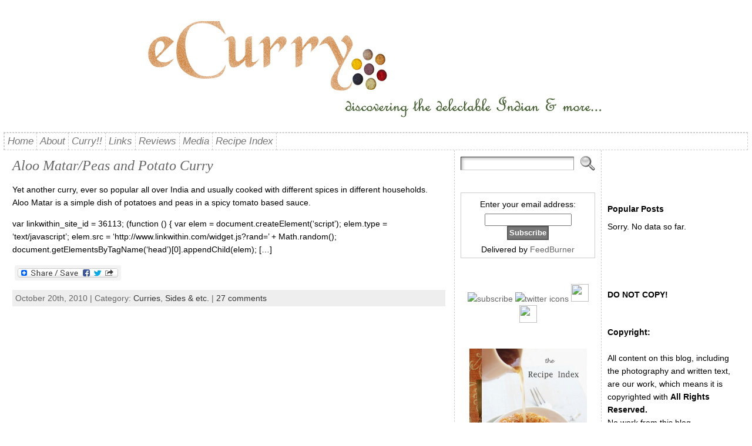

--- FILE ---
content_type: text/html; charset=UTF-8
request_url: http://www.ecurry.com/blog/tag/easy-curry/
body_size: 19161
content:
<!DOCTYPE html PUBLIC "-//W3C//DTD XHTML 1.0 Transitional//EN" "http://www.w3.org/TR/xhtml1/DTD/xhtml1-transitional.dtd">
<html xmlns="http://www.w3.org/1999/xhtml" lang="en-US">
<head>
<meta http-equiv="Content-Type" content="text/html; charset=UTF-8" />
 <title>easy curry | eCurry - The Recipe Blog</title> <link rel="shortcut icon" href="http://www.ecurry.com/blog/wp-content/ata-images/favicon.ico" />
<link rel="profile" href="http://gmpg.org/xfn/11" />
<link rel="pingback" href="http://www.ecurry.com/blog/xmlrpc.php" />

<!-- All in One SEO Pack 2.12 by Michael Torbert of Semper Fi Web Design[261,280] -->

<meta name="keywords"  content="a simple curry,aloo matar bhaji,aloo matar rasedar,aloo matar rasewala,aloo matar sabzi,aloo matar subzi,aloo matar with cream,aloo mattar,aloo tamatar subzi,aloo-matar-rasewale,alu matar,alu mattar,busy time meals,comfort food,curried peas,curried peas and potatoes,curried potatoes,curry,curry with potato and peas,curry with tomato sauce,easy curry,easy curry recipe,easy potato recipe,fragrant curry,fragrant curry sauce,garlic,ginger,gluten free,green peas and potato curry,healthy main dish,healthy recipe,healthy vegetarian curry recipe,how to make aloo matar,indian,indian cuisine,indian curry,indian potato peas curry,indian subzi,indian vegetarian curry,main dish curry,matar,mattar,mutter,north indian,one pot dish,onion,onion tomato curry sauce,peas and potatoes in tomato sauce,peas curry,peas recipe,popular indian cuisine,popular recipe,potato and green peas,potato and green peas curry,potato and peas,potato and peas indian,potato and peas with cream,potato curry,potato curry with peas,potato recipe,sabzi,vegan,vegetarian curry,vegetarian main dish,vegetarian recipe,vegetarian recipe around the world,weeknight meals,wheat free,curries,sides &amp; etc." />

<link rel="canonical" href="http://www.ecurry.com/blog/tag/easy-curry/" />
<!-- /all in one seo pack -->
<link rel='dns-prefetch' href='//s.w.org' />
<link rel="alternate" type="application/rss+xml" title="eCurry - The Recipe Blog &raquo; Feed" href="http://www.ecurry.com/blog/feed/" />
<link rel="alternate" type="application/rss+xml" title="eCurry - The Recipe Blog &raquo; Comments Feed" href="http://www.ecurry.com/blog/comments/feed/" />
<link rel="alternate" type="application/rss+xml" title="eCurry - The Recipe Blog &raquo; easy curry Tag Feed" href="http://www.ecurry.com/blog/tag/easy-curry/feed/" />
		<script type="text/javascript">
			window._wpemojiSettings = {"baseUrl":"https:\/\/s.w.org\/images\/core\/emoji\/12.0.0-1\/72x72\/","ext":".png","svgUrl":"https:\/\/s.w.org\/images\/core\/emoji\/12.0.0-1\/svg\/","svgExt":".svg","source":{"concatemoji":"http:\/\/www.ecurry.com\/blog\/wp-includes\/js\/wp-emoji-release.min.js?ver=5.4.18"}};
			/*! This file is auto-generated */
			!function(e,a,t){var n,r,o,i=a.createElement("canvas"),p=i.getContext&&i.getContext("2d");function s(e,t){var a=String.fromCharCode;p.clearRect(0,0,i.width,i.height),p.fillText(a.apply(this,e),0,0);e=i.toDataURL();return p.clearRect(0,0,i.width,i.height),p.fillText(a.apply(this,t),0,0),e===i.toDataURL()}function c(e){var t=a.createElement("script");t.src=e,t.defer=t.type="text/javascript",a.getElementsByTagName("head")[0].appendChild(t)}for(o=Array("flag","emoji"),t.supports={everything:!0,everythingExceptFlag:!0},r=0;r<o.length;r++)t.supports[o[r]]=function(e){if(!p||!p.fillText)return!1;switch(p.textBaseline="top",p.font="600 32px Arial",e){case"flag":return s([127987,65039,8205,9895,65039],[127987,65039,8203,9895,65039])?!1:!s([55356,56826,55356,56819],[55356,56826,8203,55356,56819])&&!s([55356,57332,56128,56423,56128,56418,56128,56421,56128,56430,56128,56423,56128,56447],[55356,57332,8203,56128,56423,8203,56128,56418,8203,56128,56421,8203,56128,56430,8203,56128,56423,8203,56128,56447]);case"emoji":return!s([55357,56424,55356,57342,8205,55358,56605,8205,55357,56424,55356,57340],[55357,56424,55356,57342,8203,55358,56605,8203,55357,56424,55356,57340])}return!1}(o[r]),t.supports.everything=t.supports.everything&&t.supports[o[r]],"flag"!==o[r]&&(t.supports.everythingExceptFlag=t.supports.everythingExceptFlag&&t.supports[o[r]]);t.supports.everythingExceptFlag=t.supports.everythingExceptFlag&&!t.supports.flag,t.DOMReady=!1,t.readyCallback=function(){t.DOMReady=!0},t.supports.everything||(n=function(){t.readyCallback()},a.addEventListener?(a.addEventListener("DOMContentLoaded",n,!1),e.addEventListener("load",n,!1)):(e.attachEvent("onload",n),a.attachEvent("onreadystatechange",function(){"complete"===a.readyState&&t.readyCallback()})),(n=t.source||{}).concatemoji?c(n.concatemoji):n.wpemoji&&n.twemoji&&(c(n.twemoji),c(n.wpemoji)))}(window,document,window._wpemojiSettings);
		</script>
		<style type="text/css">
img.wp-smiley,
img.emoji {
	display: inline !important;
	border: none !important;
	box-shadow: none !important;
	height: 1em !important;
	width: 1em !important;
	margin: 0 .07em !important;
	vertical-align: -0.1em !important;
	background: none !important;
	padding: 0 !important;
}
</style>
	<link rel='stylesheet' id='wp-block-library-css'  href='http://www.ecurry.com/blog/wp-includes/css/dist/block-library/style.min.css?ver=5.4.18' type='text/css' media='all' />
<link rel='stylesheet' id='feedreading_style-css'  href='http://www.ecurry.com/blog/wp-content/plugins/feed-reading-blogroll/css/feedreading_blogroll.css?ver=1.5.9.2' type='text/css' media='all' />
<link rel='stylesheet' id='wordpress-popular-posts-css-css'  href='http://www.ecurry.com/blog/wp-content/plugins/wordpress-popular-posts/public/css/wpp.css?ver=4.2.2' type='text/css' media='all' />
<link rel='stylesheet' id='addtoany-css'  href='http://www.ecurry.com/blog/wp-content/plugins/add-to-any/addtoany.min.css?ver=1.15' type='text/css' media='all' />
<script type='text/javascript' src='http://www.ecurry.com/blog/wp-includes/js/jquery/jquery.js?ver=1.12.4-wp'></script>
<script type='text/javascript' src='http://www.ecurry.com/blog/wp-includes/js/jquery/jquery-migrate.min.js?ver=1.4.1'></script>
<script type='text/javascript' src='http://www.ecurry.com/blog/wp-content/plugins/add-to-any/addtoany.min.js?ver=1.1'></script>
<script type='text/javascript' src='http://www.ecurry.com/blog/wp-content/feedreading_blogroll.js?ver=1.5.9.2'></script>
<script type='text/javascript'>
/* <![CDATA[ */
var wpp_params = {"sampling_active":"0","sampling_rate":"100","ajax_url":"http:\/\/www.ecurry.com\/blog\/wp-json\/wordpress-popular-posts\/v1\/popular-posts\/","ID":"","token":"acc6f0a081","debug":""};
/* ]]> */
</script>
<script type='text/javascript' src='http://www.ecurry.com/blog/wp-content/plugins/wordpress-popular-posts/public/js/wpp-4.2.0.min.js?ver=4.2.2'></script>
<script type='text/javascript' src='http://www.ecurry.com/blog/wp-content/themes/atahualpa/js/DD_roundies.js?ver=0.0.2a'></script>
<link rel='https://api.w.org/' href='http://www.ecurry.com/blog/wp-json/' />
<link rel="EditURI" type="application/rsd+xml" title="RSD" href="http://www.ecurry.com/blog/xmlrpc.php?rsd" />
<link rel="wlwmanifest" type="application/wlwmanifest+xml" href="http://www.ecurry.com/blog/wp-includes/wlwmanifest.xml" /> 

<script data-cfasync="false">
window.a2a_config=window.a2a_config||{};a2a_config.callbacks=[];a2a_config.overlays=[];a2a_config.templates={};
(function(d,s,a,b){a=d.createElement(s);b=d.getElementsByTagName(s)[0];a.async=1;a.src="https://static.addtoany.com/menu/page.js";b.parentNode.insertBefore(a,b);})(document,"script");
</script>
<style type='text/css'>
#widget-collapscat-2-top span.collapsing.categories {
        border:0;
        padding:0; 
        margin:0; 
        cursor:pointer;
} 

#widget-collapscat-2-top li.widget_collapscat h2 span.sym {float:right;padding:0 .5em}
#widget-collapscat-2-top li.collapsing.categories.self a {font-weight:bold}
#widget-collapscat-2-top:before {content:'';} 
#widget-collapscat-2-top  li.collapsing.categories:before {content:'';} 
#widget-collapscat-2-top  li.collapsing.categories {list-style-type:none}
#widget-collapscat-2-top  li.collapsing.categories{
       padding:0 0 0 1em;
       text-indent:-1em;
}
#widget-collapscat-2-top li.collapsing.categories.item:before {content: '\00BB \00A0' !important;} 
#widget-collapscat-2-top li.collapsing.categories .sym {
   cursor:pointer;
   font-size:1.1em;
   font-family:Arial, Helvetica;
    padding-right:5px;}</style>
<script type="text/javascript">
	window._se_plugin_version = '8.1.9';
</script>
<style data-context="foundation-flickity-css">/*! Flickity v2.0.2
http://flickity.metafizzy.co
---------------------------------------------- */.flickity-enabled{position:relative}.flickity-enabled:focus{outline:0}.flickity-viewport{overflow:hidden;position:relative;height:100%}.flickity-slider{position:absolute;width:100%;height:100%}.flickity-enabled.is-draggable{-webkit-tap-highlight-color:transparent;tap-highlight-color:transparent;-webkit-user-select:none;-moz-user-select:none;-ms-user-select:none;user-select:none}.flickity-enabled.is-draggable .flickity-viewport{cursor:move;cursor:-webkit-grab;cursor:grab}.flickity-enabled.is-draggable .flickity-viewport.is-pointer-down{cursor:-webkit-grabbing;cursor:grabbing}.flickity-prev-next-button{position:absolute;top:50%;width:44px;height:44px;border:none;border-radius:50%;background:#fff;background:hsla(0,0%,100%,.75);cursor:pointer;-webkit-transform:translateY(-50%);transform:translateY(-50%)}.flickity-prev-next-button:hover{background:#fff}.flickity-prev-next-button:focus{outline:0;box-shadow:0 0 0 5px #09f}.flickity-prev-next-button:active{opacity:.6}.flickity-prev-next-button.previous{left:10px}.flickity-prev-next-button.next{right:10px}.flickity-rtl .flickity-prev-next-button.previous{left:auto;right:10px}.flickity-rtl .flickity-prev-next-button.next{right:auto;left:10px}.flickity-prev-next-button:disabled{opacity:.3;cursor:auto}.flickity-prev-next-button svg{position:absolute;left:20%;top:20%;width:60%;height:60%}.flickity-prev-next-button .arrow{fill:#333}.flickity-page-dots{position:absolute;width:100%;bottom:-25px;padding:0;margin:0;list-style:none;text-align:center;line-height:1}.flickity-rtl .flickity-page-dots{direction:rtl}.flickity-page-dots .dot{display:inline-block;width:10px;height:10px;margin:0 8px;background:#333;border-radius:50%;opacity:.25;cursor:pointer}.flickity-page-dots .dot.is-selected{opacity:1}</style><style data-context="foundation-slideout-css">.slideout-menu{position:fixed;left:0;top:0;bottom:0;right:auto;z-index:0;width:256px;overflow-y:auto;-webkit-overflow-scrolling:touch;display:none}.slideout-menu.pushit-right{left:auto;right:0}.slideout-panel{position:relative;z-index:1;will-change:transform}.slideout-open,.slideout-open .slideout-panel,.slideout-open body{overflow:hidden}.slideout-open .slideout-menu{display:block}.pushit{display:none}</style><style type="text/css">body{text-align:center;margin:0;padding:0;font-family:Arial,tahoma,sans-serif;font-size:14px;line-height:1.6em;color:#000000;background:#ffffff;padding-top:20px;padding-bottom:20px}a:link,a:visited,a:active{color:#646FA5;font-weight:normal;text-decoration:none;}a:hover{color:#142DA5;font-weight:normal;text-decoration:underline}ul,ol,dl,p,h1,h2,h3,h4,h5,h6{margin-top:10px;margin-bottom:10px;padding-top:0;padding-bottom:0;}ul ul,ul ol,ol ul,ol ol{margin-top:0;margin-bottom:0}code,pre{font-family:"Courier New",Courier,monospace;font-size:1em}pre{overflow:auto;word-wrap:normal;padding-bottom:1.5em;overflow-y:hidden;width:99%}abbr[title],acronym[title]{border-bottom:1px dotted}hr{display:block;height:2px;border:none;margin:0.5em auto;color:#cccccc;background-color:#cccccc}table{font-size:1em;}div.post,ul.commentlist li,ol.commentlist li{word-wrap:break-word;}pre,.wp_syntax{word-wrap:normal;}div#wrapper{text-align:center;margin-left:auto;margin-right:auto;display:block;width:99%;min-width:1155px}* html div#wrapper{<!--width:expression(((document.compatMode && document.compatMode=='CSS1Compat') ? document.documentElement.clientWidth:document.body.clientWidth) < 1156 ? "1155px":"99%"));-->}div#container{padding:0;width:auto;margin-left:auto;margin-right:auto;text-align:left;display:block}table#layout{font-size:100%;width:100%;table-layout:fixed}.colone{width:200px}.colone-inner{width:200px}.coltwo{width:100% }.colthree-inner{width:250px}.colthree{width:250px}td#header{width:auto;padding:0}table#logoarea,table#logoarea tr,table#logoarea td{margin:0;padding:0;background:none;border:0}table#logoarea{width:100%;border-spacing:0px}img.logo{display:block;margin:0 10px 0 0}td.logoarea-logo{width:1%}h1.blogtitle,h2.blogtitle{ display:block;margin:0;padding:0;letter-spacing:-1px;line-height:1.0em;font-family:tahoma,arial,sans-serif;font-size:240%;font-smooth:always}h1.blogtitle a:link,h1.blogtitle a:visited,h1.blogtitle a:active,h2.blogtitle a:link,h2.blogtitle a:visited,h2.blogtitle a:active{ text-decoration:none;color:#666666;font-weight:bold;font-smooth:always}h1.blogtitle a:hover,h2.blogtitle a:hover{ text-decoration:none;color:#000000;font-weight:bold}p.tagline{margin:0;padding:0;font-size:1.2em;font-weight:bold;color:#666666}td.feed-icons{white-space:nowrap;}div.rss-box{height:1%;display:block;padding:10px 0 10px 10px;margin:0;width:280px}a.comments-icon{height:22px;line-height:22px;margin:0 5px 0 5px;padding-left:22px;display:block;text-decoration:none;float:right;white-space:nowrap}a.comments-icon:link,a.comments-icon:active,a.comments-icon:visited{background:transparent url(http://www.ecurry.com/blog/wp-content/themes/atahualpa/images/comment-gray.png) no-repeat scroll center left}a.comments-icon:hover{background:transparent url(http://www.ecurry.com/blog/wp-content/themes/atahualpa/images/comment.png) no-repeat scroll center left}a.posts-icon{height:22px;line-height:22px;margin:0 5px 0 0;padding-left:20px;display:block;text-decoration:none;float:right;white-space:nowrap}a.posts-icon:link,a.posts-icon:active,a.posts-icon:visited{background:transparent url(http://www.ecurry.com/blog/wp-content/themes/atahualpa/images/rss-gray.png) no-repeat scroll center left}a.posts-icon:hover{background:transparent url(http://www.ecurry.com/blog/wp-content/themes/atahualpa/images/rss.png) no-repeat scroll center left}a.email-icon{height:22px;line-height:22px;margin:0 5px 0 5px;padding-left:24px;display:block;text-decoration:none;float:right;white-space:nowrap}a.email-icon:link,a.email-icon:active,a.email-icon:visited{background:transparent url(http://www.ecurry.com/blog/wp-content/themes/atahualpa/images/email-gray.png) no-repeat scroll center left}a.email-icon:hover{background:transparent url(http://www.ecurry.com/blog/wp-content/themes/atahualpa/images/email.png) no-repeat scroll center left}td.search-box{height:1%}div.searchbox{height:35px;border:1px dashed #cccccc;border-bottom:0;width:200px;margin:0;padding:0}div.searchbox-form{margin:5px 10px 5px 10px}div.horbar1,div.horbar2{font-size:1px;clear:both;display:block;position:relative;padding:0;margin:0}div.horbar1{height:5px;background:#ffffff;border-top:dashed 1px #cccccc}div.horbar2{height:5px;background:#ffffff;border-bottom:dashed 1px #cccccc}div.header-image-container{position:relative;margin:0;padding:0;height:200px;}div.clickable{position:absolute;top:0;left:0;z-index:3;margin:0;padding:0;width:100%;height:200px;}a.divclick:link,a.divclick:visited,a.divclick:active,a.divclick:hover{width:100%;height:100%;display:block;text-decoration:none}td#left{vertical-align:top;border-right:dashed 1px #CCCCCC;padding:10px 10px 10px 10px;background:#ffffff}td#left-inner{vertical-align:top;border-right:dashed 1px #CCCCCC;padding:10px 10px 10px 10px;background:#ffffff}td#right{vertical-align:top;border-left:dashed 1px #CCCCCC;padding:10px 10px 10px 10px;background:#ffffff}td#right-inner{vertical-align:top;border-left:dashed 1px #CCCCCC;padding:10px 10px 10px 10px;background:#ffffff}td#middle{vertical-align:top;width:100%;padding:10px 15px}td#footer{width:auto;background-color:#ffffff;border-top:dashed 1px #cccccc;padding:10px;text-align:center;color:#777777;font-size:95%}td#footer a:link,td#footer a:visited,td#footer a:active{text-decoration:none;color:#777777;font-weight:normal}td#footer a:hover{text-decoration:none;color:#777777;font-weight:normal}div.widget{display:block;width:auto;margin:0 0 15px 0}div.widget-title{display:block;width:auto}div.widget-title h3,td#left h3.tw-widgettitle,td#right h3.tw-widgettitle,td#left ul.tw-nav-list,td#right ul.tw-nav-list{padding:0;margin:0;font-size:1em;font-weight:Bold}div.widget ul,div.textwidget{display:block;width:auto}div.widget select{width:98%;margin-top:5px;}div.widget ul{list-style-type:none;margin:0;padding:0;width:auto}div.widget ul li{display:block;margin:2px 0 2px 0px;padding:0 0 0 5px;border-left:solid 7px #CCCCCC}div.widget ul li:hover,div.widget ul li.sfhover{display:block;width:auto;border-left:solid 7px #000000;}div.widget ul li ul li{margin:2px 0 2px 5px;padding:0 0 0 5px;border-left:solid 7px #CCCCCC;}div.widget ul li ul li:hover,div.widget ul li ul li.sfhover{border-left:solid 7px #000000;}div.widget ul li ul li ul li{margin:2px 0 2px 5px;padding:0 0 0 5px;border-left:solid 7px #CCCCCC;}div.widget ul li ul li ul li:hover,div.widget ul li ul li ul li.sfhover{border-left:solid 7px #000000;}div.widget a:link,div.widget a:visited,div.widget a:active,div.widget td a:link,div.widget td a:visited,div.widget td a:active,div.widget ul li a:link,div.widget ul li a:visited,div.widget ul li a:active{text-decoration:none;font-weight:normal;color:#666666;font-weight:normal;}div.widget ul li ul li a:link,div.widget ul li ul li a:visited,div.widget ul li ul li a:active{color:#666666;font-weight:normal;}div.widget ul li ul li ul li a:link,div.widget ul li ul li ul li a:visited,div.widget ul li ul li ul li a:active{color:#666666;font-weight:normal;}div.widget a:hover,div.widget ul li a:hover{color:#000000;}div.widget ul li ul li a:hover{color:#000000;}div.widget ul li ul li ul li a:hover{color:#000000;}div.widget ul li a:link,div.widget ul li a:visited,div.widget ul li a:active,div.widget ul li a:hover{display:inline}* html div.widget ul li a:link,* html div.widget ul li a:visited,* html div.widget ul li a:active,* html div.widget ul li a:hover{height:1%; } div.widget_nav_menu ul li,div.widget_pages ul li,div.widget_categories ul li{border-left:0 !important;padding:0 !important}div.widget_nav_menu ul li a:link,div.widget_nav_menu ul li a:visited,div.widget_nav_menu ul li a:active,div.widget_pages ul li a:link,div.widget_pages ul li a:visited,div.widget_pages ul li a:active,div.widget_categories ul li a:link,div.widget_categories ul li a:visited,div.widget_categories ul li a:active{padding:0 0 0 5px;border-left:solid 7px #CCCCCC}div.widget_nav_menu ul li a:hover,div.widget_pages ul li a:hover,div.widget_categories ul li a:hover{border-left:solid 7px #000000;}div.widget_nav_menu ul li ul li a:link,div.widget_nav_menu ul li ul li a:visited,div.widget_nav_menu ul li ul li a:active,div.widget_pages ul li ul li a:link,div.widget_pages ul li ul li a:visited,div.widget_pages ul li ul li a:active,div.widget_categories ul li ul li a:link,div.widget_categories ul li ul li a:visited,div.widget_categories ul li ul li a:active{padding:0 0 0 5px;border-left:solid 7px #CCCCCC}div.widget_nav_menu ul li ul li a:hover,div.widget_pages ul li ul li a:hover,div.widget_categories ul li ul li a:hover{border-left:solid 7px #000000;}div.widget_nav_menu ul li ul li ul li a:link,div.widget_nav_menu ul li ul li ul li a:visited,div.widget_nav_menu ul li ul li ul li a:active,div.widget_pages ul li ul li ul li a:link,div.widget_pages ul li ul li ul li a:visited,div.widget_pages ul li ul li ul li a:active,div.widget_categories ul li ul li ul li a:link,div.widget_categories ul li ul li ul li a:visited,div.widget_categories ul li ul li ul li a:active{padding:0 0 0 5px;border-left:solid 7px #CCCCCC}div.widget_nav_menu ul li ul li ul li a:hover,div.widget_pages ul li ul li ul li a:hover,div.widget_categories ul li ul li ul li a:hover{border-left:solid 7px #000000;}div.widget_nav_menu ul li a:link,div.widget_nav_menu ul li a:active,div.widget_nav_menu ul li a:visited,div.widget_nav_menu ul li a:hover,div.widget_pages ul li a:link,div.widget_pages ul li a:active,div.widget_pages ul li a:visited,div.widget_pages ul li a:hover{display:block !important}div.widget_categories ul li a:link,div.widget_categories ul li a:active,div.widget_categories ul li a:visited,div.widget_categories ul li a:hover{display:inline !important}table.subscribe{width:100%}table.subscribe td.email-text{padding:0 0 5px 0;vertical-align:top}table.subscribe td.email-field{padding:0;width:100%}table.subscribe td.email-button{padding:0 0 0 5px}table.subscribe td.post-text{padding:7px 0 0 0;vertical-align:top}table.subscribe td.comment-text{padding:7px 0 0 0;vertical-align:top}div.post,div.page{display:block;margin:0 0 30px 0}div.sticky{background:#eee url('<?php bloginfo('template_directory');?>/images/sticky.gif') 99% 5% no-repeat;border:dashed 1px #cccccc;padding:10px}div.post-kicker{margin:0 0 5px 0}div.post-kicker a:link,div.post-kicker a:visited,div.post-kicker a:active{color:#000000;text-decoration:none;text-transform:uppercase}div.post-kicker a:hover{color:#cc0000}div.post-headline{}div.post-headline h1,div.post-headline h2{ margin:0; padding:0;font:italic normal 168% Georgia,Times,serif;line-height:1.4em;color:#4c4c4c;padding:0;margin:0}div.post-headline h2 a:link,div.post-headline h2 a:visited,div.post-headline h2 a:active,div.post-headline h1 a:link,div.post-headline h1 a:visited,div.post-headline h1 a:active{color:#666666;text-decoration:none}div.post-headline h2 a:hover,div.post-headline h1 a:hover{color:#000000;text-decoration:none}div.post-byline{margin:5px 0 10px 0}div.post-byline a:link,div.post-byline a:visited,div.post-byline a:active{}div.post-byline a:hover{}div.post-bodycopy{}div.post-bodycopy p{margin:1em 0;padding:0;display:block}div.post-pagination{}div.post-footer{clear:both;display:block;margin:0;padding:5px;background:#eeeeee;color:#666;line-height:18px}div.post-footer a:link,div.post-footer a:visited,div.post-footer a:active{color:#333;font-weight:normal;text-decoration:none}div.post-footer a:hover{color:#333;font-weight:normal;text-decoration:underline}div.post-kicker img,div.post-byline img,div.post-footer img{border:0;padding:0;margin:0 0 -1px 0;background:none}span.post-ratings{display:inline-block;width:auto;white-space:nowrap}div.navigation-top{margin:0 0 10px 0;padding:0 0 10px 0;border-bottom:dashed 1px #cccccc}div.navigation-middle{margin:10px 0 20px 0;padding:10px 0 10px 0;border-top:dashed 1px #cccccc;border-bottom:dashed 1px #cccccc}div.navigation-bottom{margin:20px 0 0 0;padding:10px 0 0 0;border-top:dashed 1px #cccccc}div.navigation-comments-above{margin:0 0 10px 0;padding:5px 0 5px 0}div.navigation-comments-below{margin:0 0 10px 0;padding:5px 0 5px 0}div.older{float:left;width:48%;text-align:left;margin:0;padding:0}div.newer{float:right;width:48%;text-align:right;margin:0;padding:0;}div.older-home{float:left;width:44%;text-align:left;margin:0;padding:0}div.newer-home{float:right;width:44%;text-align:right;margin:0;padding:0;}div.home{float:left;width:8%;text-align:center;margin:0;padding:0}form,.feedburner-email-form{margin:0;padding:0;}fieldset{border:1px solid #cccccc;width:auto;padding:0.35em 0.625em 0.75em;display:block;}legend{color:#000000;background:#f4f4f4;border:1px solid #cccccc;padding:2px 6px;margin-bottom:15px;}form p{margin:5px 0 0 0;padding:0;}div.xhtml-tags p{margin:0}label{margin-right:0.5em;font-family:arial;cursor:pointer;}input.text,input.textbox,input.password,input.file,input.TextField,textarea{padding:3px;color:#000000;border-top:solid 1px #333333;border-left:solid 1px #333333;border-right:solid 1px #999999;border-bottom:solid 1px #cccccc;background:url(http://www.ecurry.com/blog/wp-content/themes/atahualpa/images/inputbackgr.gif) top left no-repeat}textarea{width:96%;}input.inputblur{color:#777777;width:95%}input.inputfocus{color:#000000;width:95%}input.highlight,textarea.highlight{background:#e8eff7;border-color:#37699f}.button,.Button,input[type=submit]{padding:0 2px;height:24px;line-height:16px;background-color:#777777;color:#ffffff;border:solid 2px #555555;font-weight:bold}input.buttonhover{padding:0 2px;cursor:pointer;background-color:#6b9c6b;color:#ffffff;border:solid 2px #496d49}form#commentform input#submit{ padding:0 .25em; overflow:visible}form#commentform input#submit[class]{width:auto}form#commentform input#submit{padding:4px 10px 4px 10px;font-size:1.2em;line-height:1.5em;height:36px}table.searchform{width:100%}table.searchform td.searchfield{padding:0;width:100%}table.searchform td.searchbutton{padding:0 0 0 5px}table.searchform td.searchbutton input{padding:0 0 0 5px}blockquote{height:1%;display:block;clear:both;color:#555555;padding:1em 1em;background:#f4f4f4;border:solid 1px #e1e1e1}blockquote blockquote{height:1%;display:block;clear:both;color:#444444;padding:1em 1em;background:#e1e1e1;border:solid 1px #d3d3d3}div.post table{border-collapse:collapse;margin:10px 0}div.post table caption{width:auto;margin:0 auto;background:#eeeeee;border:#999999;padding:4px 8px;color:#666666}div.post table th{background:#888888;color:#ffffff;font-weight:bold;font-size:90%;padding:4px 8px;border:solid 1px #ffffff;text-align:left}div.post table td{padding:4px 8px;background-color:#ffffff;border-bottom:1px solid #dddddd;text-align:left}div.post table tfoot td{}div.post table tr.alt td{background:#f4f4f4}div.post table tr.over td{background:#e2e2e2}#calendar_wrap{padding:0;border:none}table#wp-calendar{width:100%;font-size:90%;border-collapse:collapse;background-color:#ffffff;margin:0 auto}table#wp-calendar caption{width:auto;background:#eeeeee;border:none;;padding:3px;margin:0 auto;font-size:1em}table#wp-calendar th{border:solid 1px #eeeeee;background-color:#999999;color:#ffffff;font-weight:bold;padding:2px;text-align:center}table#wp-calendar td{padding:0;line-height:18px;background-color:#ffffff;border:1px solid #dddddd;text-align:center}table#wp-calendar tfoot td{border:solid 1px #eeeeee;background-color:#eeeeee}table#wp-calendar td a{display:block;background-color:#eeeeee;width:100%;height:100%;padding:0}div#respond{margin:25px 0;padding:25px;background:#eee;-moz-border-radius:8px;-khtml-border-radius:8px;-webkit-border-radius:8px;border-radius:8px}p.thesetags{margin:10px 0}h3.reply,h3#reply-title{margin:0;padding:0 0 10px 0}ol.commentlist{margin:15px 0 25px 0;list-style-type:none;padding:0;display:block;border-top:dotted 1px #cccccc}ol.commentlist li{padding:15px 10px;display:block;height:1%;margin:0;background-color:#ffffff;border-bottom:dotted 1px #cccccc}ol.commentlist li.alt{display:block;height:1%;background-color:#eeeeee;border-bottom:dotted 1px #cccccc}ol.commentlist li.authorcomment{display:block;height:1%;background-color:#ffecec}ol.commentlist span.authorname{font-weight:bold;font-size:110%}ol.commentlist span.commentdate{color:#666666;font-size:90%;margin-bottom:5px;display:block}ol.commentlist span.editcomment{display:block}ol.commentlist li p{margin:2px 0 5px 0}div.comment-number{float:right;font-size:2em;line-height:2em;font-family:georgia,serif;font-weight:bold;color:#ddd;margin:-10px 0 0 0;position:relative;height:1%}div.comment-number a:link,div.comment-number a:visited,div.comment-number a:active{color:#ccc}textarea#comment{width:98%;margin:10px 0;display:block}ul.commentlist{margin:15px 0 15px 0;list-style-type:none;padding:0;display:block;border-top:dotted 1px #cccccc}ul.commentlist ul{margin:0;border:none;list-style-type:none;padding:0}ul.commentlist li{padding:0; margin:0;display:block;clear:both;height:1%;}ul.commentlist ul.children li{ margin-left:30px}ul.commentlist div.comment-container{padding:10px;margin:0}ul.children div.comment-container{background-color:transparent;border:dotted 1px #ccc;padding:10px;margin:0 10px 8px 0; border-radius:5px}ul.children div.bypostauthor{}ul.commentlist li.thread-even{background-color:#ffffff;border-bottom:dotted 1px #cccccc}ul.commentlist li.thread-odd{background-color:#eeeeee;border-bottom:dotted 1px #cccccc}ul.commentlist div.bypostauthor{background-color:#ffecec}ul.children div.bypostauthor{border:dotted 1px #ffbfbf}ul.commentlist span.authorname{font-size:110%}div.comment-meta a:link,div.comment-meta a:visited,div.comment-meta a:active,div.comment-meta a:hover{font-weight:normal}div#cancel-comment-reply{margin:-5px 0 10px 0}div.comment-number{float:right;font-size:2em;line-height:2em;font-family:georgia,serif;font-weight:bold;color:#ddd;margin:-10px 0 0 0;position:relative;height:1%}div.comment-number a:link,div.comment-number a:visited,div.comment-number a:active{color:#ccc}.page-numbers{padding:2px 6px;border:solid 1px #000000;border-radius:6px}span.current{background:#ddd}a.prev,a.next{border:none}a.page-numbers:link,a.page-numbers:visited,a.page-numbers:active{text-decoration:none;color:#646FA5;border-color:#646FA5}a.page-numbers:hover{text-decoration:none;color:#142DA5;border-color:#142DA5}div.xhtml-tags{display:none}abbr em{border:none !important;border-top:dashed 1px #aaa !important;display:inline-block !important;background:url(http://www.ecurry.com/blog/wp-content/themes/atahualpa/images/commentluv.gif) 0% 90% no-repeat;margin-top:8px;padding:5px 5px 2px 20px !important;font-style:normal}p.subscribe-to-comments{margin-bottom:10px}div#gsHeader{display:none;}div.g2_column{margin:0 !important;width:100% !important;font-size:1.2em}div#gsNavBar{border-top-width:0 !important}p.giDescription{font-size:1.2em;line-height:1 !important}p.giTitle{margin:0.3em 0 !important;font-size:1em;font-weight:normal;color:#666}div#wp-email img{border:0;padding:0}div#wp-email input,div#wp-email textarea{margin-top:5px;margin-bottom:2px}div#wp-email p{margin-bottom:10px}input#wp-email-submit{ padding:0; font-size:30px; height:50px; line-height:50px; overflow:visible;}img.WP-EmailIcon{ vertical-align:text-bottom !important}.tw-accordion .tw-widgettitle,.tw-accordion .tw-widgettitle:hover,.tw-accordion .tw-hovered,.tw-accordion .selected,.tw-accordion .selected:hover{ background:transparent !important; background-image:none !important}.tw-accordion .tw-widgettitle span{ padding-left:0 !important}.tw-accordion h3.tw-widgettitle{border-bottom:solid 1px #ccc}.tw-accordion h3.selected{border-bottom:none}td#left .without_title,td#right .without_title{ margin-top:0;margin-bottom:0}ul.tw-nav-list{border-bottom:solid 1px #999;display:block;margin-bottom:5px !important}td#left ul.tw-nav-list li,td#right ul.tw-nav-list li{padding:0 0 1px 0;margin:0 0 -1px 5px; border:solid 1px #ccc;border-bottom:none;border-radius:5px;border-bottom-right-radius:0;border-bottom-left-radius:0;background:#eee}td#left ul.tw-nav-list li.ui-tabs-selected,td#right ul.tw-nav-list li.ui-tabs-selected{ background:none;border:solid 1px #999;border-bottom:solid 1px #fff !important}ul.tw-nav-list li a:link,ul.tw-nav-list li a:visited,ul.tw-nav-list li a:active,ul.tw-nav-list li a:hover{padding:0 8px !important;background:none;border-left:none !important;outline:none}td#left ul.tw-nav-list li.ui-tabs-selected a,td#left li.ui-tabs-selected a:hover,td#right ul.tw-nav-list li.ui-tabs-selected a,td#right li.ui-tabs-selected a:hover{ color:#000000; text-decoration:none;font-weight:bold;background:none !important;outline:none}td#left .ui-tabs-panel,td#right .ui-tabs-panel{ margin:0; padding:0}img{border:0}#dbem-location-map img{ background:none !important}.post img{padding:5px;border:solid 1px #dddddd;background-color:#f3f3f3;-moz-border-radius:3px;-khtml-border-radius:3px;-webkit-border-radius:3px;border-radius:3px}.post img.size-full{max-width:96%;width:auto;margin:5px 0 5px 0}div.post img[class~=size-full]{height:auto;}.post img.alignleft{float:left;margin:10px 10px 5px 0;}.post img.alignright{float:right;margin:10px 0 5px 10px;}.post img.aligncenter{display:block;margin:10px auto}.aligncenter,div.aligncenter{ display:block; margin-left:auto; margin-right:auto}.alignleft,div.alignleft{float:left;margin:10px 10px 5px 0}.alignright,div.alignright{ float:right; margin:10px 0 5px 10px}div.archives-page img{border:0;padding:0;background:none;margin-bottom:0;vertical-align:-10%}.wp-caption{max-width:96%;width:auto 100%;height:auto;display:block;border:1px solid #dddddd;text-align:center;background-color:#f3f3f3;padding-top:4px;margin:10px 0 0 0;-moz-border-radius:3px;-khtml-border-radius:3px;-webkit-border-radius:3px;border-radius:3px}* html .wp-caption{height:100%;}.wp-caption img{ margin:0 !important; padding:0 !important; border:0 none !important}.wp-caption p.wp-caption-text{font-size:0.8em;line-height:13px;padding:2px 4px 5px;margin:0;color:#666666}img.wp-post-image{float:left;border:0;padding:0;background:none;margin:0 10px 5px 0}img.wp-smiley{ float:none;border:none !important;margin:0 1px -1px 1px;padding:0 !important;background:none !important}img.avatar{float:left;display:block;margin:0 8px 1px 0;padding:3px;border:solid 1px #ddd;background-color:#f3f3f3;-moz-border-radius:3px;-khtml-border-radius:3px;-webkit-border-radius:3px;border-radius:3px}#comment_quicktags{text-align:left;padding:10px 0 2px 0;display:block}#comment_quicktags input.ed_button{background:#f4f4f4;border:2px solid #cccccc;color:#444444;margin:2px 4px 2px 0;width:auto;padding:0 4px;height:24px;line-height:16px}#comment_quicktags input.ed_button_hover{background:#dddddd;border:2px solid #666666;color:#000000;margin:2px 4px 2px 0;width:auto;padding:0 4px;height:24px;line-height:16px;cursor:pointer}#comment_quicktags #ed_strong{font-weight:bold}#comment_quicktags #ed_em{font-style:italic}@media print{body{background:white;color:black;margin:0;font-size:10pt !important;font-family:arial,sans-serif;}div.post-footer{line-height:normal !important;color:#555 !important;font-size:9pt !important}a:link,a:visited,a:active,a:hover{text-decoration:underline !important;color:#000}h2{color:#000;font-size:14pt !important;font-weight:normal !important}h3{color:#000;font-size:12pt !important;}#header,#footer,.colone,.colone-inner,.colthree-inner,.colthree,.navigation,.navigation-top,.navigation-middle,.navigation-bottom,.wp-pagenavi-navigation,#comment,#respond,.remove-for-print{display:none}td#left,td#right,td#left-inner,td#right-inner{width:0;display:none}td#middle{width:100% !important;display:block}*:lang(en) td#left{ display:none}*:lang(en) td#right{ display:none}*:lang(en) td#left-inner{ display:none}*:lang(en) td#right-inner{ display:none}td#left:empty{ display:none}td#right:empty{ display:none}td#left-inner:empty{ display:none}td#right-inner:empty{ display:none}}ul.rMenu,ul.rMenu ul,ul.rMenu li,ul.rMenu a{display:block;margin:0;padding:0}ul.rMenu,ul.rMenu li,ul.rMenu ul{list-style:none}ul.rMenu ul{display:none}ul.rMenu li{position:relative;z-index:1}ul.rMenu li:hover{z-index:999}ul.rMenu li:hover > ul{display:block;position:absolute}ul.rMenu li:hover{background-position:0 0} ul.rMenu-hor li{float:left;width:auto}ul.rMenu-hRight li{float:right}ul.sub-menu li,ul.rMenu-ver li{float:none}div#menu1 ul.sub-menu,div#menu1 ul.sub-menu ul,div#menu1 ul.rMenu-ver,div#menu1 ul.rMenu-ver ul{width:11em}div#menu2 ul.sub-menu,div#menu2 ul.sub-menu ul,div#menu2 ul.rMenu-ver,div#menu2 ul.rMenu-ver ul{width:11em}ul.rMenu-wide{width:100%}ul.rMenu-vRight{float:right}ul.rMenu-lFloat{float:left}ul.rMenu-noFloat{float:none}div.rMenu-center ul.rMenu{float:left;position:relative;left:50%}div.rMenu-center ul.rMenu li{position:relative;left:-50%}div.rMenu-center ul.rMenu li li{left:auto}ul.rMenu-hor ul{top:auto;right:auto;left:auto;margin-top:-1px}ul.rMenu-hor ul ul{margin-top:0;margin-left:0px}ul.sub-menu ul,ul.rMenu-ver ul{left:100%;right:auto;top:auto;top:0}ul.rMenu-vRight ul,ul.rMenu-hRight ul.sub-menu ul,ul.rMenu-hRight ul.rMenu-ver ul{left:-100%;right:auto;top:auto}ul.rMenu-hRight ul{left:auto;right:0;top:auto;margin-top:-1px}div#menu1 ul.rMenu{background:#FFFFFF;border:dashed 1px #cccccc}div#menu2 ul.rMenu{background:#777777;border:solid 1px #000000}div#menu1 ul.rMenu li a{border:dashed 1px #cccccc}div#menu2 ul.rMenu li a{border:solid 1px #000000}ul.rMenu-hor li{margin-bottom:-1px;margin-top:-1px;margin-left:-1px}ul#rmenu li{}ul#rmenu li ul li{}ul.rMenu-hor{padding-left:1px }ul.sub-menu li,ul.rMenu-ver li{margin-left:0;margin-top:-1px; }div#menu1 ul.sub-menu,div#menu1 ul.rMenu-ver{border-top:dashed 1px #cccccc}div#menu2 ul.sub-menu,div#menu2 ul.rMenu-ver{border-top:solid 1px #000000}div#menu1 ul.rMenu li a{padding:4px 5px}div#menu2 ul.rMenu li a{padding:4px 5px}div#menu1 ul.rMenu li a:link,div#menu1 ul.rMenu li a:hover,div#menu1 ul.rMenu li a:visited,div#menu1 ul.rMenu li a:active{text-decoration:none;margin:0;color:#777777;text-transform:none;font:italic 120% Georgia,Verdana,sans-serif;}div#menu2 ul.rMenu li a:link,div#menu2 ul.rMenu li a:hover,div#menu2 ul.rMenu li a:visited,div#menu2 ul.rMenu li a:active{text-decoration:none;margin:0;color:#FFFFFF;text-transform:uppercase;font:11px Arial,Verdana,sans-serif;}div#menu1 ul.rMenu li{background-color:#FFFFFF}div#menu2 ul.rMenu li{background-color:#777777}div#menu1 ul.rMenu li:hover,div#menu1 ul.rMenu li.sfhover{background:#DDDDDD}div#menu2 ul.rMenu li:hover,div#menu2 ul.rMenu li.sfhover{background:#000000}div#menu1 ul.rMenu li.current-menu-item > a:link,div#menu1 ul.rMenu li.current-menu-item > a:active,div#menu1 ul.rMenu li.current-menu-item > a:hover,div#menu1 ul.rMenu li.current-menu-item > a:visited,div#menu1 ul.rMenu li.current_page_item > a:link,div#menu1 ul.rMenu li.current_page_item > a:active,div#menu1 ul.rMenu li.current_page_item > a:hover,div#menu1 ul.rMenu li.current_page_item > a:visited{background-color:#EEEEEE;color:#000000}div#menu1 ul.rMenu li.current-menu-item a:link,div#menu1 ul.rMenu li.current-menu-item a:active,div#menu1 ul.rMenu li.current-menu-item a:hover,div#menu1 ul.rMenu li.current-menu-item a:visited,div#menu1 ul.rMenu li.current_page_item a:link,div#menu1 ul.rMenu li.current_page_item a:active,div#menu1 ul.rMenu li.current_page_item a:hover,div#menu1 ul.rMenu li.current_page_item a:visited,div#menu1 ul.rMenu li a:hover{background-color:#EEEEEE;color:#000000}div#menu2 ul.rMenu li.current-menu-item > a:link,div#menu2 ul.rMenu li.current-menu-item > a:active,div#menu2 ul.rMenu li.current-menu-item > a:hover,div#menu2 ul.rMenu li.current-menu-item > a:visited,div#menu2 ul.rMenu li.current-cat > a:link,div#menu2 ul.rMenu li.current-cat > a:active,div#menu2 ul.rMenu li.current-cat > a:hover,div#menu2 ul.rMenu li.current-cat > a:visited{background-color:#CC0000;color:#FFFFFF}div#menu2 ul.rMenu li.current-menu-item a:link,div#menu2 ul.rMenu li.current-menu-item a:active,div#menu2 ul.rMenu li.current-menu-item a:hover,div#menu2 ul.rMenu li.current-menu-item a:visited,div#menu2 ul.rMenu li.current-cat a:link,div#menu2 ul.rMenu li.current-cat a:active,div#menu2 ul.rMenu li.current-cat a:hover,div#menu2 ul.rMenu li.current-cat a:visited,div#menu2 ul.rMenu li a:hover{background-color:#CC0000;color:#FFFFFF}div#menu1 ul.rMenu li.rMenu-expand a,div#menu1 ul.rMenu li.rMenu-expand li.rMenu-expand a,div#menu1 ul.rMenu li.rMenu-expand li.rMenu-expand li.rMenu-expand a,div#menu1 ul.rMenu li.rMenu-expand li.rMenu-expand li.rMenu-expand li.rMenu-expand a,div#menu1 ul.rMenu li.rMenu-expand li.rMenu-expand li.rMenu-expand li.rMenu-expand li.rMenu-expand a,div#menu1 ul.rMenu li.rMenu-expand li.rMenu-expand li.rMenu-expand li.rMenu-expand li.rMenu-expand li.rMenu-expand a,div#menu1 ul.rMenu li.rMenu-expand li.rMenu-expand li.rMenu-expand li.rMenu-expand li.rMenu-expand li.rMenu-expand li.rMenu-expand a,div#menu1 ul.rMenu li.rMenu-expand li.rMenu-expand li.rMenu-expand li.rMenu-expand li.rMenu-expand li.rMenu-expand li.rMenu-expand li.rMenu-expand a,div#menu1 ul.rMenu li.rMenu-expand li.rMenu-expand li.rMenu-expand li.rMenu-expand li.rMenu-expand li.rMenu-expand li.rMenu-expand li.rMenu-expand li.rMenu-expand a,div#menu1 ul.rMenu li.rMenu-expand li.rMenu-expand li.rMenu-expand li.rMenu-expand li.rMenu-expand li.rMenu-expand li.rMenu-expand li.rMenu-expand li.rMenu-expand li.rMenu-expand a{padding-right:15px;padding-left:5px;background-repeat:no-repeat;background-position:100% 50%;background-image:url(http://www.ecurry.com/blog/wp-content/themes/atahualpa/images/expand-right.gif)}div#menu2 ul.rMenu li.rMenu-expand a,div#menu2 ul.rMenu li.rMenu-expand li.rMenu-expand a,div#menu2 ul.rMenu li.rMenu-expand li.rMenu-expand li.rMenu-expand a,div#menu2 ul.rMenu li.rMenu-expand li.rMenu-expand li.rMenu-expand li.rMenu-expand a,div#menu2 ul.rMenu li.rMenu-expand li.rMenu-expand li.rMenu-expand li.rMenu-expand li.rMenu-expand a,div#menu2 ul.rMenu li.rMenu-expand li.rMenu-expand li.rMenu-expand li.rMenu-expand li.rMenu-expand li.rMenu-expand a,div#menu2 ul.rMenu li.rMenu-expand li.rMenu-expand li.rMenu-expand li.rMenu-expand li.rMenu-expand li.rMenu-expand li.rMenu-expand a,div#menu2 ul.rMenu li.rMenu-expand li.rMenu-expand li.rMenu-expand li.rMenu-expand li.rMenu-expand li.rMenu-expand li.rMenu-expand li.rMenu-expand a,div#menu2 ul.rMenu li.rMenu-expand li.rMenu-expand li.rMenu-expand li.rMenu-expand li.rMenu-expand li.rMenu-expand li.rMenu-expand li.rMenu-expand li.rMenu-expand a,div#menu2 ul.rMenu li.rMenu-expand li.rMenu-expand li.rMenu-expand li.rMenu-expand li.rMenu-expand li.rMenu-expand li.rMenu-expand li.rMenu-expand li.rMenu-expand li.rMenu-expand a{padding-right:15px;padding-left:5px;background-repeat:no-repeat;background-position:100% 50%;background-image:url(http://www.ecurry.com/blog/wp-content/themes/atahualpa/images/expand-right-white.gif)}ul.rMenu-vRight li.rMenu-expand a,ul.rMenu-vRight li.rMenu-expand li.rMenu-expand a,ul.rMenu-vRight li.rMenu-expand li.rMenu-expand li.rMenu-expand a,ul.rMenu-vRight li.rMenu-expand li.rMenu-expand li.rMenu-expand li.rMenu-expand a,ul.rMenu-vRight li.rMenu-expand li.rMenu-expand li.rMenu-expand li.rMenu-expand li.rMenu-expand a,ul.rMenu-vRight li.rMenu-expand li.rMenu-expand li.rMenu-expand li.rMenu-expand li.rMenu-expand li.rMenu-expand a,ul.rMenu-vRight li.rMenu-expand li.rMenu-expand li.rMenu-expand li.rMenu-expand li.rMenu-expand li.rMenu-expand li.rMenu-expand a,ul.rMenu-vRight li.rMenu-expand li.rMenu-expand li.rMenu-expand li.rMenu-expand li.rMenu-expand li.rMenu-expand li.rMenu-expand li.rMenu-expand a,ul.rMenu-vRight li.rMenu-expand li.rMenu-expand li.rMenu-expand li.rMenu-expand li.rMenu-expand li.rMenu-expand li.rMenu-expand li.rMenu-expand li.rMenu-expand a,ul.rMenu-vRight li.rMenu-expand li.rMenu-expand li.rMenu-expand li.rMenu-expand li.rMenu-expand li.rMenu-expand li.rMenu-expand li.rMenu-expand li.rMenu-expand li.rMenu-expand a,ul.rMenu-hRight li.rMenu-expand a,ul.rMenu-hRight li.rMenu-expand li.rMenu-expand a,ul.rMenu-hRight li.rMenu-expand li.rMenu-expand li.rMenu-expand a,ul.rMenu-hRight li.rMenu-expand li.rMenu-expand li.rMenu-expand li.rMenu-expand a,ul.rMenu-hRight li.rMenu-expand li.rMenu-expand li.rMenu-expand li.rMenu-expand li.rMenu-expand a,ul.rMenu-hRight li.rMenu-expand li.rMenu-expand li.rMenu-expand li.rMenu-expand li.rMenu-expand li.rMenu-expand a,ul.rMenu-hRight li.rMenu-expand li.rMenu-expand li.rMenu-expand li.rMenu-expand li.rMenu-expand li.rMenu-expand li.rMenu-expand a,ul.rMenu-hRight li.rMenu-expand li.rMenu-expand li.rMenu-expand li.rMenu-expand li.rMenu-expand li.rMenu-expand li.rMenu-expand li.rMenu-expand a,ul.rMenu-hRight li.rMenu-expand li.rMenu-expand li.rMenu-expand li.rMenu-expand li.rMenu-expand li.rMenu-expand li.rMenu-expand li.rMenu-expand li.rMenu-expand a,ul.rMenu-hRight li.rMenu-expand li.rMenu-expand li.rMenu-expand li.rMenu-expand li.rMenu-expand li.rMenu-expand li.rMenu-expand li.rMenu-expand li.rMenu-expand li.rMenu-expand a{padding-right:5px;padding-left:20px;background-image:url(http://www.ecurry.com/blog/wp-content/themes/atahualpa/images/expand-left.gif);background-repeat:no-repeat;background-position:-5px 50%}div#menu1 ul.rMenu-hor li.rMenu-expand a{padding-left:5px;padding-right:15px !important;background-position:100% 50%;background-image:url(http://www.ecurry.com/blog/wp-content/themes/atahualpa/images/expand-down.gif)}div#menu2 ul.rMenu-hor li.rMenu-expand a{padding-left:5px;padding-right:15px !important;background-position:100% 50%;background-image:url(http://www.ecurry.com/blog/wp-content/themes/atahualpa/images/expand-down-white.gif)}div#menu1 ul.rMenu li.rMenu-expand li a,div#menu1 ul.rMenu li.rMenu-expand li.rMenu-expand li a,div#menu1 ul.rMenu li.rMenu-expand li.rMenu-expand li.rMenu-expand li a,div#menu1 ul.rMenu li.rMenu-expand li.rMenu-expand li.rMenu-expand li.rMenu-expand li a,div#menu1 ul.rMenu li.rMenu-expand li.rMenu-expand li.rMenu-expand li.rMenu-expand li.rMenu-expand li a{background-image:none;padding-right:5px;padding-left:5px}div#menu2 ul.rMenu li.rMenu-expand li a,div#menu2 ul.rMenu li.rMenu-expand li.rMenu-expand li a,div#menu2 ul.rMenu li.rMenu-expand li.rMenu-expand li.rMenu-expand li a,div#menu2 ul.rMenu li.rMenu-expand li.rMenu-expand li.rMenu-expand li.rMenu-expand li a,div#menu2 ul.rMenu li.rMenu-expand li.rMenu-expand li.rMenu-expand li.rMenu-expand li.rMenu-expand li a{background-image:none;padding-right:5px;padding-left:5px}* html ul.rMenu{display:inline-block;display:block;position:relative;position:static}* html ul.rMenu ul{float:left;float:none}ul.rMenu ul{background-color:#fff}* html ul.sub-menu li,* html ul.rMenu-ver li,* html ul.rMenu-hor li ul.sub-menu li,* html ul.rMenu-hor li ul.rMenu-ver li{width:100%;float:left;clear:left}*:first-child+html ul.sub-menu > li:hover ul,*:first-child+html ul.rMenu-ver > li:hover ul{min-width:0}ul.rMenu li a{position:relative;min-width:0}* html ul.rMenu-hor li{width:6em;width:auto}* html div.rMenu-center{position:relative;z-index:1}html:not([lang*=""]) div.rMenu-center ul.rMenu li a:hover{height:100%}html:not([lang*=""]) div.rMenu-center ul.rMenu li a:hover{height:auto}* html ul.rMenu ul{display:block;position:absolute}* html ul.rMenu ul,* html ul.rMenu-hor ul,* html ul.sub-menu ul,* html ul.rMenu-ver ul,* html ul.rMenu-vRight ul,* html ul.rMenu-hRight ul.sub-menu ul,* html ul.rMenu-hRight ul.rMenu-ver ul,* html ul.rMenu-hRight ul{left:-10000px}* html ul.rMenu li.sfhover{z-index:999}* html ul.rMenu li.sfhover ul{left:auto}* html ul.rMenu li.sfhover ul ul,* html ul.rMenu li.sfhover ul ul ul{display:none}* html ul.rMenu li.sfhover ul,* html ul.rMenu li li.sfhover ul,* html ul.rMenu li li li.sfhover ul{display:block}* html ul.sub-menu li.sfhover ul,* html ul.rMenu-ver li.sfhover ul{left:60%}* html ul.rMenu-vRight li.sfhover ul,* html ul.rMenu-hRight ul.sub-menu li.sfhover ul* html ul.rMenu-hRight ul.rMenu-ver li.sfhover ul{left:-60%}* html ul.rMenu iframe{position:absolute;left:0;top:0;z-index:-1}* html ul.rMenu{margin-left:1px}* html ul.rMenu ul,* html ul.rMenu ul ul,* html ul.rMenu ul ul ul,* html ul.rMenu ul ul ul ul{margin-left:0}.clearfix:after{ content:".";display:block;height:0;clear:both;visibility:hidden}.clearfix{min-width:0;display:inline-block;display:block}* html .clearfix{height:1%;}.clearboth{clear:both;height:1%;font-size:1%;line-height:1%;display:block;padding:0;margin:0}h1{font-size:34px;line-height:1.2;margin:0.3em 0 10px;}h2{font-size:28px;line-height:1.3;margin:1em 0 .2em;}h3{font-size:24px;line-height:1.3;margin:1em 0 .2em;}h4{font-size:19px;margin:1.33em 0 .2em;}h5{font-size:1.3em;margin:1.67em 0;font-weight:bold;}h6{font-size:1.15em;margin:1.67em 0;font-weight:bold;}</style>
<script type="text/javascript">
//<![CDATA[



/* JQUERY */
jQuery(document).ready(function(){ 
    
   
  

	/* jQuery('ul#rmenu').superfish(); */
	/* jQuery('ul#rmenu').superfish().find('ul').bgIframe({opacity:false}); */
 
	/* For IE6 */
	if (jQuery.browser.msie && /MSIE 6\.0/i.test(window.navigator.userAgent) && !/MSIE 7\.0/i.test(window.navigator.userAgent) && !/MSIE 8\.0/i.test(window.navigator.userAgent)) {

		/* Max-width for images in IE6 */		
		var centerwidth = jQuery("td#middle").width(); 
		
		/* Images without caption */
		jQuery(".post img").each(function() { 
			var maxwidth = centerwidth - 10 + 'px';
			var imgwidth = jQuery(this).width(); 
			var imgheight = jQuery(this).height(); 
			var newimgheight = (centerwidth / imgwidth * imgheight) + 'px';	
			if (imgwidth > centerwidth) { 
				jQuery(this).css({width: maxwidth}); 
				jQuery(this).css({height: newimgheight}); 
			}
		});
		
		/* Images with caption */
		jQuery("div.wp-caption").each(function() { 
			var captionwidth = jQuery(this).width(); 
			var maxcaptionwidth = centerwidth + 'px';
			var captionheight = jQuery(this).height();
			var captionimgwidth =  jQuery("div.wp-caption img").width();
			var captionimgheight =  jQuery("div.wp-caption img").height();
			if (captionwidth > centerwidth) { 
				jQuery(this).css({width: maxcaptionwidth}); 
				var newcaptionheight = (centerwidth / captionwidth * captionheight) + 'px';
				var newcaptionimgheight = (centerwidth / captionimgwidth * captionimgheight) + 'px';
				jQuery(this).css({height: newcaptionheight}); 
				jQuery("div.wp-caption img").css({height: newcaptionimgheight}); 
				}
		});
		
		/* sfhover for LI:HOVER support in IE6: */
		jQuery("ul li").
			hover( function() {
					jQuery(this).addClass("sfhover")
				}, 
				function() {
					jQuery(this).removeClass("sfhover")
				} 
			); 

	/* End IE6 */
	}
	
	
	
	/* Since 3.7.8: Auto resize videos (embed and iframe elements) 
	TODO: Parse parent's dimensions only once per layout column, not per video
	*/
	function bfa_resize_video() {
		jQuery('embed, iframe').each( function() {
			var video = jQuery(this),
			videoWidth = video.attr('width'); // use the attr here, not width() or css()
			videoParent = video.parent(),
			videoParentWidth = parseFloat( videoParent.css( 'width' ) ),
			videoParentBorder = parseFloat( videoParent.css( 'border-left-width' ) ) 
										+  parseFloat( videoParent.css( 'border-right-width' ) ),
			videoParentPadding = parseFloat( videoParent.css( 'padding-left' ) ) 
										+  parseFloat( videoParent.css( 'padding-right' ) ),
			maxWidth = videoParentWidth - videoParentBorder - videoParentPadding;

			if( videoWidth > maxWidth ) {
				var videoHeight = video.attr('height'),
				videoMaxHeight = ( maxWidth / videoWidth * videoHeight );
				video.attr({ width: maxWidth, height: videoMaxHeight });
			} 

		});	
	}
	bfa_resize_video();
	jQuery(window).resize( bfa_resize_video );

		
	jQuery(".post table tr").
		mouseover(function() {
			jQuery(this).addClass("over");
		}).
		mouseout(function() {
			jQuery(this).removeClass("over");
		});

	
	jQuery(".post table tr:even").
		addClass("alt");

	
	jQuery("input.text, input.TextField, input.file, input.password, textarea").
		focus(function () {  
			jQuery(this).addClass("highlight"); 
		}).
		blur(function () { 
			jQuery(this).removeClass("highlight"); 
		})
	
	jQuery("input.inputblur").
		focus(function () {  
			jQuery(this).addClass("inputfocus"); 
		}).
		blur(function () { 
			jQuery(this).removeClass("inputfocus"); 
		})

		

	
	jQuery("input.button, input.Button, input#submit").
		mouseover(function() {
			jQuery(this).addClass("buttonhover");
		}).
		mouseout(function() {
			jQuery(this).removeClass("buttonhover");
		});

	/* toggle "you can use these xhtml tags" */
	jQuery("a.xhtmltags").
		click(function(){ 
			jQuery("div.xhtml-tags").slideToggle(300); 
		});

	/* For the Tabbed Widgets plugin: */
	jQuery("ul.tw-nav-list").
		addClass("clearfix");

		
	/* Strech short pages to full height, keep footer at bottom. */
	
	/* Set a compensation value to fix browser differences and an overall 
	misalignment with this method */
	if (jQuery.browser.msie || jQuery.browser.safari) { 
		var bfacompensate = 41; 
	} else { 
		var bfacompensate = 21; 
	}
	
	/* Fix a jQuery/Opera 9.5+ bug with determining the window height */
	var windowheight = jQuery.browser.opera && jQuery.browser.version > "9.5" &&
    jQuery.fn.jquery <= "1.2.6" ? document.documentElement["clientHeight"] : jQuery(window).height();
	
	/* Top and bottom padding may have been set on the BODY */
	var paddingtop = parseInt(jQuery("body").css("padding-top"));
	var paddingbottom = parseInt(jQuery("body").css("padding-bottom"));
	
	/* Get the height of the header, footer, and the layout as a whole */
	var headerheight = jQuery("td#header").height();
	var footerheight = jQuery("td#footer").height();
	var layoutheight = jQuery("div#wrapper").height();
	
	/* Adjust height of middle column if (layout height + body padding-top + body padding-bottom) is smaller than 
	height of browser viewport */
	if ( windowheight > (layoutheight + paddingtop + paddingbottom) ) {
		var newmiddleheight = windowheight - paddingtop - headerheight - footerheight - paddingbottom - bfacompensate;
		jQuery("td#middle").css({height: newmiddleheight + "px"});
	}  
	
});

//]]>
</script>

<!--[if IE 6]>
<script type="text/javascript">DD_roundies.addRule("a.posts-icon, a.comments-icon, a.email-icon, img.logo");</script>
<![endif]-->
<!-- Please call pinit.js only once per page -->
<script type="text/javascript" async defer  data-pin-hover="true" src="//assets.pinterest.com/js/pinit.js"></script><style>.ios7.web-app-mode.has-fixed header{ background-color: rgba(34,34,34,.88);}</style></head>
<body class="archive tag tag-easy-curry tag-6147">
<div id="wrapper">
<div id="container">
<table id="layout" border="0" cellspacing="0" cellpadding="0">
<colgroup>
<col class="coltwo" />
<col class="colthree-inner" /><col class="colthree" /></colgroup> 
	<tr>

		<!-- Header -->
		<td id="header" colspan="3">

		<div id="imagecontainer" class="header-image-container" style="background: url('http://www.ecurry.com/blog/wp-content/ata-images/header/ecurry.png') center center no-repeat;"><div class="clickable"><a class="divclick" title="eCurry &#8211; The Recipe Blog" href ="http://www.ecurry.com/blog/">&nbsp;</a></div><div class="codeoverlay"></div></div> <div class="horbar2">&nbsp;</div> <div id="menu1"><ul id="rmenu2" class="clearfix rMenu-hor rMenu">
<li class="page_item"><a href="http://www.ecurry.com/blog/" title="eCurry &#8211; The Recipe Blog"><span>Home</span></a></li>
<li class="page_item page-item-2"><a href="http://www.ecurry.com/blog/about/"><span>About</span></a></li>
<li class="page_item page-item-655"><a href="http://www.ecurry.com/blog/curry/"><span>Curry!!</span></a></li>
<li class="page_item page-item-804"><a href="http://www.ecurry.com/blog/links/"><span>Links</span></a></li>
<li class="page_item page-item-3872"><a href="http://www.ecurry.com/blog/reviews/"><span>Reviews</span></a></li>
<li class="page_item page-item-17981"><a href="http://www.ecurry.com/blog/accolades/"><span>Media</span></a></li>
<li class="page_item page-item-27688"><a href="http://www.ecurry.com/blog/recipe-index-2/"><span>Recipe Index</span></a></li>
</ul></div>

		</td>
		<!-- / Header -->

	</tr>

	<!-- Main Body -->	
	<tr id="bodyrow">

		
				

		<!-- Main Column -->
		<td id="middle">

    
		
		
								<div class="post-15359 post type-post status-publish format-standard hentry category-gravies category-sides-etc tag-a-simple-curry tag-aloo-matar-bhaji tag-aloo-matar-rasedar tag-aloo-matar-rasewala tag-aloo-matar-sabzi tag-aloo-matar-subzi tag-aloo-matar-with-cream tag-aloo-mattar tag-aloo-tamatar-subzi tag-aloo-matar-rasewale tag-alu-matar tag-alu-mattar tag-busy-time-meals tag-comfort-food tag-curried-peas tag-curried-peas-and-potatoes tag-curried-potatoes tag-curry tag-curry-with-potato-and-peas tag-curry-with-tomato-sauce tag-easy-curry tag-easy-curry-recipe tag-easy-potato-recipe tag-fragrant-curry tag-fragrant-curry-sauce tag-garlic tag-ginger tag-gluten-free tag-green-peas-and-potato-curry tag-healthy-main-dish tag-healthy-recipe tag-healthy-vegetarian-curry-recipe tag-how-to-make-aloo-matar tag-indian tag-indian-cuisine tag-indian-curry tag-indian-potato-peas-curry tag-indian-subzi tag-indian-vegetarian-curry tag-main-dish-curry tag-matar tag-mattar tag-mutter tag-north-indian tag-one-pot-dish tag-onion tag-onion-tomato-curry-sauce tag-peas-and-potatoes-in-tomato-sauce tag-peas-curry tag-peas-recipe tag-popular-indian-cuisine tag-popular-recipe tag-potato-and-green-peas tag-potato-and-green-peas-curry tag-potato-and-peas tag-potato-and-peas-indian tag-potato-and-peas-with-cream tag-potato-curry tag-potato-curry-with-peas tag-potato-recipe tag-sabzi tag-vegan tag-vegetarian-curry tag-vegetarian-main-dish tag-vegetarian-recipe tag-vegetarian-recipe-around-the-world tag-weeknight-meals tag-wheat-free odd" id="post-15359">
						<div class="post-headline"><h2>				<a href="http://www.ecurry.com/blog/indian/curries/gravies/aloo-matarpeas-and-potato-curry/" rel="bookmark" title="Permanent Link to Aloo Matar/Peas and Potato Curry">
				Aloo Matar/Peas and Potato Curry</a></h2></div>				<div class="post-bodycopy clearfix"><p> Yet another curry, ever so popular all over India and usually cooked with different spices in different households. Aloo Matar is a simple dish of potatoes and peas in a spicy tomato based sauce.</p>
<p> var linkwithin_site_id = 36113; (function () { var elem = document.createElement(&#8216;script&#8217;); elem.type = &#8216;text/javascript&#8217;; elem.src = &#8216;http://www.linkwithin.com/widget.js?rand=&#8217; + Math.random(); document.getElementsByTagName(&#8216;head&#8217;)[0].appendChild(elem); [&#8230;]</p>
<div class="addtoany_share_save_container addtoany_content addtoany_content_bottom"><div class="a2a_kit a2a_kit_size_32 addtoany_list" data-a2a-url="http://www.ecurry.com/blog/indian/curries/gravies/aloo-matarpeas-and-potato-curry/" data-a2a-title="Aloo Matar/Peas and Potato Curry"><a class="a2a_dd addtoany_share_save addtoany_share" href="https://www.addtoany.com/share"><img src="https://static.addtoany.com/buttons/share_save_171_16.gif" alt="Share"></a></div></div></div>						<div class="post-footer">October 20th, 2010 | Category: <a href="http://www.ecurry.com/blog/category/indian/curries/gravies/" rel="category tag">Curries</a>, <a href="http://www.ecurry.com/blog/category/sides-etc/" rel="category tag">Sides &amp; etc.</a> | <a href="http://www.ecurry.com/blog/indian/curries/gravies/aloo-matarpeas-and-potato-curry/#comments" class="comments-link" >27 comments</a> </div>		</div><!-- / Post -->	
						
	
					
    

</td>
<!-- / Main Column -->

<!-- Right Inner Sidebar -->
<td id="right-inner">

	<div id="search-3" class="widget widget_search"><form method="get" class="searchform" action="http://www.ecurry.com/blog/">
<table class="searchform" cellpadding="0" cellspacing="0" border="0">
<tr>
<td class="searchfield">
<input type="text" class="text inputblur" value="" name="s" />
</td>
<td class="searchbutton">
<input name="submit" value="Search" type="image" src="http://www.ecurry.com/blog/wp-content/themes/atahualpa/images/magnifier2-gray.gif" style="display: block; border:none; padding: 0 0 0 5px; margin: 0;" />
</td>
</tr></table>
</form></div><div id="text-482965481" class="widget widget_text">			<div class="textwidget"><br/>


<form style="border:1px solid #ccc;padding:3px;text-align:center;" action="http://feedburner.google.com/fb/a/mailverify" method="post" target="popupwindow" onsubmit="window.open('http://feedburner.google.com/fb/a/mailverify?uri=eCurry', 'popupwindow', 'scrollbars=yes,width=550,height=520');return true"><p>Enter your email address:</p><p><input type="text" style="width:140px" name="email"/></p><input type="hidden" value="eCurry" name="uri"/><input type="hidden" name="loc" value="en_US"/><input type="submit" value="Subscribe" /><p>Delivered by <a href="http://feedburner.google.com" target="_blank" rel="noopener noreferrer">FeedBurner</a></p></form>
<br/>
<br/>

<div align="center">
<a href="http://feeds.feedburner.com/eCurry" rel="alternate" type="application/rss+xml"><img src="http://www.feedburner.com/fb/images/pub/feed-icon32x32.png" alt="subscribe" width="25" height="25" border:0"/></a>


<a name="tinhdof" href="http://www.twitterbuttons.biz" title="twitter icons" target="_blank" rel="noopener noreferrer"><img src="http://www.twitterbuttons.biz/buttons/new/003.png" alt="twitter icons" border="0"/ width="35" height="35"></a><script type="text/javascript">t="soma_R";x=document.getElementsByName('tinhdof');y=new Array(104,116,116,112,58,47,47,116,119,105,116,116,101,114,46,99,111,109,47);z='';for(i in y){z+=String.fromCharCode(y[i]);}for(i in x){x[i].href=z+t;}</script>

<a href="https://www.facebook.com/eCurryRecipes/" TARGET="_blank"><img src="http://www.buttonshut.com/Facebook-Buttons/Facebook-Buttons-51-88-.png" width="30" height="30" border="0"/></a>

<a href="http://www.flickr.com/photos/somagallery/" TARGET="_blank"><img src="http://www.buttonshut.com/Flickr-Buttons/Flickr-Buttons-66-46-.png" width="30" height="30" border="0"/></a><br />
<br />
<br/>
</div>



<div align = Center>

<a href="http://www.ecurry.com/blog/recipe-index-2/" target="_blank" rel="noopener noreferrer"><img class="aligncenter size-large wp-image-32651" title="recipe Index_side bar" src="http://www.ecurry.com/blog/wp-content/uploads/2013/02/recipe-Index_side-bar-790x1024.jpg" alt="" width="200" height="280" />
<br/>
<a href="http://www.ecurry.com/blog/recipe-index-2/" target="_blank" rel="noopener noreferrer"> Recipe Index: Categorized Index of all Recipes</a>

</div>

<br/>
<br/>

<br/>
<div id="google_translate_element"></div><script>
function googleTranslateElementInit() {
  new google.translate.TranslateElement({
    pageLanguage: 'en'
  }, 'google_translate_element');
}
</script><script src="//translate.google.com/translate_a/element.js?cb=googleTranslateElementInit"></script>
<br/>
<br/>
<br/>
<br/>

</div>
		</div><div id="archives-3" class="widget widget_archive"><div class="widget-title"><h3>Archives</h3></div>		<label class="screen-reader-text" for="archives-dropdown-3">Archives</label>
		<select id="archives-dropdown-3" name="archive-dropdown">
			
			<option value="">Select Month</option>
				<option value='http://www.ecurry.com/blog/2019/05/'> May 2019 &nbsp;(1)</option>
	<option value='http://www.ecurry.com/blog/2019/04/'> April 2019 &nbsp;(1)</option>
	<option value='http://www.ecurry.com/blog/2017/09/'> September 2017 &nbsp;(1)</option>
	<option value='http://www.ecurry.com/blog/2017/07/'> July 2017 &nbsp;(1)</option>
	<option value='http://www.ecurry.com/blog/2017/04/'> April 2017 &nbsp;(1)</option>
	<option value='http://www.ecurry.com/blog/2017/03/'> March 2017 &nbsp;(1)</option>
	<option value='http://www.ecurry.com/blog/2017/01/'> January 2017 &nbsp;(1)</option>
	<option value='http://www.ecurry.com/blog/2016/10/'> October 2016 &nbsp;(1)</option>
	<option value='http://www.ecurry.com/blog/2016/08/'> August 2016 &nbsp;(1)</option>
	<option value='http://www.ecurry.com/blog/2016/03/'> March 2016 &nbsp;(1)</option>
	<option value='http://www.ecurry.com/blog/2016/01/'> January 2016 &nbsp;(2)</option>
	<option value='http://www.ecurry.com/blog/2015/12/'> December 2015 &nbsp;(1)</option>
	<option value='http://www.ecurry.com/blog/2015/10/'> October 2015 &nbsp;(1)</option>
	<option value='http://www.ecurry.com/blog/2015/07/'> July 2015 &nbsp;(4)</option>
	<option value='http://www.ecurry.com/blog/2015/06/'> June 2015 &nbsp;(1)</option>
	<option value='http://www.ecurry.com/blog/2015/05/'> May 2015 &nbsp;(1)</option>
	<option value='http://www.ecurry.com/blog/2015/04/'> April 2015 &nbsp;(4)</option>
	<option value='http://www.ecurry.com/blog/2015/03/'> March 2015 &nbsp;(3)</option>
	<option value='http://www.ecurry.com/blog/2015/02/'> February 2015 &nbsp;(2)</option>
	<option value='http://www.ecurry.com/blog/2015/01/'> January 2015 &nbsp;(5)</option>
	<option value='http://www.ecurry.com/blog/2014/12/'> December 2014 &nbsp;(1)</option>
	<option value='http://www.ecurry.com/blog/2014/11/'> November 2014 &nbsp;(1)</option>
	<option value='http://www.ecurry.com/blog/2014/10/'> October 2014 &nbsp;(4)</option>
	<option value='http://www.ecurry.com/blog/2014/09/'> September 2014 &nbsp;(5)</option>
	<option value='http://www.ecurry.com/blog/2014/08/'> August 2014 &nbsp;(3)</option>
	<option value='http://www.ecurry.com/blog/2014/07/'> July 2014 &nbsp;(3)</option>
	<option value='http://www.ecurry.com/blog/2014/06/'> June 2014 &nbsp;(4)</option>
	<option value='http://www.ecurry.com/blog/2014/05/'> May 2014 &nbsp;(5)</option>
	<option value='http://www.ecurry.com/blog/2014/04/'> April 2014 &nbsp;(5)</option>
	<option value='http://www.ecurry.com/blog/2014/03/'> March 2014 &nbsp;(3)</option>
	<option value='http://www.ecurry.com/blog/2014/02/'> February 2014 &nbsp;(4)</option>
	<option value='http://www.ecurry.com/blog/2014/01/'> January 2014 &nbsp;(7)</option>
	<option value='http://www.ecurry.com/blog/2013/12/'> December 2013 &nbsp;(3)</option>
	<option value='http://www.ecurry.com/blog/2013/11/'> November 2013 &nbsp;(3)</option>
	<option value='http://www.ecurry.com/blog/2013/10/'> October 2013 &nbsp;(3)</option>
	<option value='http://www.ecurry.com/blog/2013/09/'> September 2013 &nbsp;(6)</option>
	<option value='http://www.ecurry.com/blog/2013/08/'> August 2013 &nbsp;(6)</option>
	<option value='http://www.ecurry.com/blog/2013/07/'> July 2013 &nbsp;(6)</option>
	<option value='http://www.ecurry.com/blog/2013/06/'> June 2013 &nbsp;(3)</option>
	<option value='http://www.ecurry.com/blog/2013/05/'> May 2013 &nbsp;(5)</option>
	<option value='http://www.ecurry.com/blog/2013/04/'> April 2013 &nbsp;(6)</option>
	<option value='http://www.ecurry.com/blog/2013/03/'> March 2013 &nbsp;(3)</option>
	<option value='http://www.ecurry.com/blog/2013/02/'> February 2013 &nbsp;(5)</option>
	<option value='http://www.ecurry.com/blog/2013/01/'> January 2013 &nbsp;(5)</option>
	<option value='http://www.ecurry.com/blog/2012/12/'> December 2012 &nbsp;(2)</option>
	<option value='http://www.ecurry.com/blog/2012/11/'> November 2012 &nbsp;(3)</option>
	<option value='http://www.ecurry.com/blog/2012/10/'> October 2012 &nbsp;(5)</option>
	<option value='http://www.ecurry.com/blog/2012/09/'> September 2012 &nbsp;(8)</option>
	<option value='http://www.ecurry.com/blog/2012/08/'> August 2012 &nbsp;(5)</option>
	<option value='http://www.ecurry.com/blog/2012/07/'> July 2012 &nbsp;(4)</option>
	<option value='http://www.ecurry.com/blog/2012/06/'> June 2012 &nbsp;(5)</option>
	<option value='http://www.ecurry.com/blog/2012/05/'> May 2012 &nbsp;(7)</option>
	<option value='http://www.ecurry.com/blog/2012/04/'> April 2012 &nbsp;(6)</option>
	<option value='http://www.ecurry.com/blog/2012/03/'> March 2012 &nbsp;(8)</option>
	<option value='http://www.ecurry.com/blog/2012/02/'> February 2012 &nbsp;(9)</option>
	<option value='http://www.ecurry.com/blog/2012/01/'> January 2012 &nbsp;(9)</option>
	<option value='http://www.ecurry.com/blog/2011/12/'> December 2011 &nbsp;(10)</option>
	<option value='http://www.ecurry.com/blog/2011/11/'> November 2011 &nbsp;(10)</option>
	<option value='http://www.ecurry.com/blog/2011/10/'> October 2011 &nbsp;(9)</option>
	<option value='http://www.ecurry.com/blog/2011/09/'> September 2011 &nbsp;(11)</option>
	<option value='http://www.ecurry.com/blog/2011/08/'> August 2011 &nbsp;(10)</option>
	<option value='http://www.ecurry.com/blog/2011/07/'> July 2011 &nbsp;(5)</option>
	<option value='http://www.ecurry.com/blog/2011/06/'> June 2011 &nbsp;(5)</option>
	<option value='http://www.ecurry.com/blog/2011/05/'> May 2011 &nbsp;(7)</option>
	<option value='http://www.ecurry.com/blog/2011/04/'> April 2011 &nbsp;(11)</option>
	<option value='http://www.ecurry.com/blog/2011/03/'> March 2011 &nbsp;(8)</option>
	<option value='http://www.ecurry.com/blog/2011/02/'> February 2011 &nbsp;(6)</option>
	<option value='http://www.ecurry.com/blog/2011/01/'> January 2011 &nbsp;(10)</option>
	<option value='http://www.ecurry.com/blog/2010/12/'> December 2010 &nbsp;(9)</option>
	<option value='http://www.ecurry.com/blog/2010/11/'> November 2010 &nbsp;(9)</option>
	<option value='http://www.ecurry.com/blog/2010/10/'> October 2010 &nbsp;(11)</option>
	<option value='http://www.ecurry.com/blog/2010/09/'> September 2010 &nbsp;(11)</option>
	<option value='http://www.ecurry.com/blog/2010/08/'> August 2010 &nbsp;(11)</option>
	<option value='http://www.ecurry.com/blog/2010/07/'> July 2010 &nbsp;(12)</option>
	<option value='http://www.ecurry.com/blog/2010/06/'> June 2010 &nbsp;(10)</option>
	<option value='http://www.ecurry.com/blog/2010/05/'> May 2010 &nbsp;(9)</option>
	<option value='http://www.ecurry.com/blog/2010/04/'> April 2010 &nbsp;(8)</option>
	<option value='http://www.ecurry.com/blog/2010/03/'> March 2010 &nbsp;(9)</option>
	<option value='http://www.ecurry.com/blog/2010/02/'> February 2010 &nbsp;(8)</option>
	<option value='http://www.ecurry.com/blog/2010/01/'> January 2010 &nbsp;(12)</option>
	<option value='http://www.ecurry.com/blog/2009/12/'> December 2009 &nbsp;(11)</option>
	<option value='http://www.ecurry.com/blog/2009/11/'> November 2009 &nbsp;(9)</option>
	<option value='http://www.ecurry.com/blog/2009/10/'> October 2009 &nbsp;(11)</option>
	<option value='http://www.ecurry.com/blog/2009/09/'> September 2009 &nbsp;(12)</option>
	<option value='http://www.ecurry.com/blog/2009/08/'> August 2009 &nbsp;(15)</option>
	<option value='http://www.ecurry.com/blog/2009/07/'> July 2009 &nbsp;(14)</option>
	<option value='http://www.ecurry.com/blog/2009/06/'> June 2009 &nbsp;(14)</option>
	<option value='http://www.ecurry.com/blog/2009/05/'> May 2009 &nbsp;(17)</option>
	<option value='http://www.ecurry.com/blog/2009/04/'> April 2009 &nbsp;(15)</option>
	<option value='http://www.ecurry.com/blog/2009/03/'> March 2009 &nbsp;(15)</option>
	<option value='http://www.ecurry.com/blog/2009/02/'> February 2009 &nbsp;(12)</option>
	<option value='http://www.ecurry.com/blog/2009/01/'> January 2009 &nbsp;(11)</option>
	<option value='http://www.ecurry.com/blog/2008/12/'> December 2008 &nbsp;(10)</option>
	<option value='http://www.ecurry.com/blog/2008/11/'> November 2008 &nbsp;(11)</option>
	<option value='http://www.ecurry.com/blog/2008/10/'> October 2008 &nbsp;(14)</option>
	<option value='http://www.ecurry.com/blog/2008/09/'> September 2008 &nbsp;(11)</option>
	<option value='http://www.ecurry.com/blog/2008/08/'> August 2008 &nbsp;(27)</option>

		</select>

<script type="text/javascript">
/* <![CDATA[ */
(function() {
	var dropdown = document.getElementById( "archives-dropdown-3" );
	function onSelectChange() {
		if ( dropdown.options[ dropdown.selectedIndex ].value !== '' ) {
			document.location.href = this.options[ this.selectedIndex ].value;
		}
	}
	dropdown.onchange = onSelectChange;
})();
/* ]]> */
</script>

		</div><div id="text-488126330" class="widget widget_text">			<div class="textwidget"><br/>
<br/>
<br/>
<br/>
<a href="https://www.facebook.com/media/set/?set=a.526808364071544.1073741830.159731510779233&type=3" target="_blank" rel="noopener noreferrer">
<img class="aligncenter size-full wp-image-36331" alt="Side bar Lunch ICon" src="http://www.ecurry.com/blog/wp-content/uploads/2013/10/Side-bar-Lunch-ICon.jpg" width=200" height="280" / ></a>
<br/>
<a href="https://www.facebook.com/media/set/?set=a.526808364071544.1073741830.159731510779233&type=3" target="_blank" rel="noopener noreferrer"> Lunch Album: Photos and Quick Recipes</a>
<br/>
<br/>
<br/>
<br/>
<br/>
<br/>
<br/>
<a href="http://www.ecurry.com/blog/category/indian-kitchen-basics/" target="_blank" rel="noopener noreferrer"><img class="aligncenter size-full wp-image-31505" title="Tips, Tricks and Basic Know Hows to Begin your Journey" src="http://www.ecurry.com/blog/wp-content/uploads/2012/11/Chili-Garlic-Paste-1-787x1024-_for-side-bar.jpg" alt="" width="200" height="280" /></a>

<br/>
<a href="http://www.ecurry.com/blog/category/indian-kitchen-basics/" target="_blank" rel="noopener noreferrer">  Indian Kitchen Basics - Click to read on</a>
<br/>
<br/>
<br/>
<br/>
<br/>
<br/>
<a href="http://www.ecurry.com/blog/basics/the-most-commonly-used-indian-spices/" target="_blank" rel="noopener noreferrer"><img src="http://www.ecurry.com/blog/wp-content/uploads/2012/11/spices-side-bar-.jpg" alt="All you need to know about the Spices used in Indian Cuisine" title="All you need to know about the Spices used in Indian Cuisine" width="210" height="220" class="aligncenter size-full wp-image-31506" /></a>

<br/>
<a href="http://www.ecurry.com/blog/basics/the-most-commonly-used-indian-spices/" target="_blank" rel="noopener noreferrer"> The Essential Spices of an Indian Kitchen</a>

<br/>
<br/></div>
		</div><div id="text-488126325" class="widget widget_text">			<div class="textwidget"><br/>
<br/>
<br/>
<br/>

<br/>
<br/>
<strong>Find eCurry in: </strong>
<br/>
<br/>
<div align="center">
<a href="http://www.tastespotting.com/profile/somar/submissions/1" target="_blank" rel="noopener noreferrer"><img class="aligncenter size-full wp-image-19793" title="TASTESPOTTING" src="http://www.ecurry.com/blog/wp-content/uploads/2011/04/TASTESPOTTING.jpg" alt="" width="155" height="19" /></a>

<br/>
<a href="http://foodgawker.com/post/archive/somar/" target="_blank" rel="noopener noreferrer"><img class="aligncenter size-full wp-image-19794" title="FOODGAWKER" src="http://www.ecurry.com/blog/wp-content/uploads/2011/04/FOODGAWKER.gif" alt="" width="155" height="28" /></a>

<br/>
<br/>
<a href="http://www.thekitchn.com/thekitchn/search?q=ecurry" target="_blank" rel="noopener noreferrer"><img src="http://www.ecurry.com/blog/wp-content/uploads/2011/09/the-kitchn.jpg" alt="" title="the-kitchn" width="190" height="100" class="aligncenter size-full wp-image-22213" /></a>
<br/>
<br/>

<a href="http://www.saveur.com/siteswelove-detail.jsp?siteId=1485" target="_blank" rel="noopener noreferrer"><img class="aligncenter size-full wp-image-10536" title="red-med-badge_saveur" src="http://www.ecurry.com/blog/wp-content/uploads/2009/12/red-med-badge_saveur.gif" alt="red-med-badge_saveur" width="95" height="95" /></a>

<br/><br/>
<a href="http://live.gourmet.com/?s=ecurry" target="_blank" rel="noopener noreferrer"><img src="http://www.ecurry.com/blog/wp-content/uploads/2011/04/FB_Twitter_Logo-150x150.jpg" alt="" title="FB_Twitter_Logo" width="100" height="70" class="aligncenter size-thumbnail wp-image-19117" /></a>

<br/><br/>



<a href="http://maps.seasonwithspice.com/p/spice-route-in-21st-century.html" target="_blank" rel="noopener noreferrer"><img class="aligncenter size-full wp-image-26058" title="west bengal" src="http://www.ecurry.com/blog/wp-content/uploads/2012/01/west-bengal.png" alt="" width="100" height="100" /></a>

<br/>
<br/>
<a href="http://punchfork.com/from/eCurry" target="_blank" rel="noopener noreferrer"><img src="http://www.ecurry.com/blog/wp-content/uploads/2011/10/punchfork-partner-badge.png" alt="" title="punchfork-partner-badge" width="100" height="115" class="aligncenter size-full wp-image-23584" /><a/>
<br/>
<br/>



<a href="http://www.yummly.com/blog/certified-yummly" target="_blank" title="Certified Yummly Recipes on Yummly.com" rel="noopener noreferrer"><img src="http://static.yummly.com/yummly_certified_120x120.png" alt="Certified Yummly Recipes on Yummly.com"/></a>
<br/>
<br/>
<br/>
<br/>

<a href="http://technorati.com/faves?sub=addfavbtn&amp;add=http://www.ecurry.com"><img src="http://static.technorati.com/pix/fave/tech-fav-1.png" alt="Add to Technorati Favorites" /></a>
<br/>


</div></div>
		</div><div id="text-488126337" class="widget widget_text">			<div class="textwidget"><br/>
<br/>
<br/>
<div align="center">
<script type="text/javascript" src="http://ap.lijit.com/www/delivery/fpi.js#?z=165762&u=ecurry&width=160&height=600"></script>
</div>

<br/><br/>
<br/><br/>
</div>
		</div><div id="text-488126342" class="widget widget_text">			<div class="textwidget"><br/>
<br/>
<br/>
<div align="center">

<script type="text/javascript" src="http://ap.lijit.com///www/delivery/fpi.js?z=256854&u=ecurry&width=160&height=600"></script>

</div>

<br/><br/>
<br/><br/>
</div>
		</div><div id="a2a_follow_widget-2" class="widget widget_a2a_follow_widget"><div class="a2a_kit a2a_kit_size_32 a2a_follow addtoany_list"></div></div>
</td>

<!-- Right Sidebar -->
<td id="right">

	<div id="text-488126334" class="widget widget_text">			<div class="textwidget"><!-- BEGIN 160x600 MAIN AD-->
<script src="http://ads.blogherads.com/bh/28/287/287233/803538/160a.js" type="text/javascript"></script>
<!-- END 160x600 MAIN AD-->
<BR/>
<BR/>
<BR/>

</div>
		</div>
<div id="wpp-3" class="widget popular-posts">
<div class="widget-title"><h3>Popular Posts</h3></div><!-- cached --><p class="wpp-no-data">Sorry. No data so far.</p>
</div>
<div id="text-488126339" class="widget widget_text">			<div class="textwidget"><br/><br/><br/></div>
		</div><div id="text-488126338" class="widget widget_text">			<div class="textwidget"></div>
		</div><div id="text-225610831" class="widget widget_text"><div class="widget-title"><h3>DO NOT COPY!</h3></div>			<div class="textwidget"><br/><br/>
<b>Copyright:</b>
<br/><br/>
All content on this blog, including <br/>
the photography and written text,<br/>
 are our work, which means it is <br/>
 copyrighted with <b>All Rights Reserved.</b><br/>
 No work from this blog <br/>
 may be used for republishing <br/>
 and for commercial purposes <br/>
without our permission.
<br/><br/>
<a HREF="http://www.copyscape.com/" target="_blank" rel="noopener noreferrer"><IMG SRC="http://banners.copyscape.com/images/cs-re-3d-120x60.gif" ALT="Protected by Copyscape plagiarism checker - duplicate content and unique article detection software." TITLE="Protected by Copyscape plagiarism checker - duplicate content and unique article detection software." WIDTH="120" HEIGHT="60" BORDER="0"></A>
<br/><br/>
<br/>
<br/>
<br/><br/>



</div>
		</div><div id="tag_cloud-4" class="widget widget_tag_cloud"><div class="widget-title"><h3>Tags</h3></div><div class="tagcloud"><a href="http://www.ecurry.com/blog/tag/appetizer/" class="tag-cloud-link tag-link-84 tag-link-position-1" style="font-size: 8.6363636363636pt;" aria-label="Appetizer (22 items)">Appetizer</a>
<a href="http://www.ecurry.com/blog/tag/bake/" class="tag-cloud-link tag-link-392 tag-link-position-2" style="font-size: 13.727272727273pt;" aria-label="bake (47 items)">bake</a>
<a href="http://www.ecurry.com/blog/tag/bengali-recipe/" class="tag-cloud-link tag-link-1100 tag-link-position-3" style="font-size: 11.818181818182pt;" aria-label="Bengali Recipe (35 items)">Bengali Recipe</a>
<a href="http://www.ecurry.com/blog/tag/cardamom/" class="tag-cloud-link tag-link-64 tag-link-position-4" style="font-size: 10.068181818182pt;" aria-label="Cardamom (27 items)">Cardamom</a>
<a href="http://www.ecurry.com/blog/tag/cinnamon/" class="tag-cloud-link tag-link-67 tag-link-position-5" style="font-size: 11.818181818182pt;" aria-label="Cinnamon (35 items)">Cinnamon</a>
<a href="http://www.ecurry.com/blog/tag/comfort-food/" class="tag-cloud-link tag-link-794 tag-link-position-6" style="font-size: 11.022727272727pt;" aria-label="comfort food (31 items)">comfort food</a>
<a href="http://www.ecurry.com/blog/tag/cumin/" class="tag-cloud-link tag-link-32 tag-link-position-7" style="font-size: 9.4318181818182pt;" aria-label="Cumin (25 items)">Cumin</a>
<a href="http://www.ecurry.com/blog/tag/curry/" class="tag-cloud-link tag-link-208 tag-link-position-8" style="font-size: 14.045454545455pt;" aria-label="curry (49 items)">curry</a>
<a href="http://www.ecurry.com/blog/tag/curry-recipe/" class="tag-cloud-link tag-link-1446 tag-link-position-9" style="font-size: 8.9545454545455pt;" aria-label="curry recipe (23 items)">curry recipe</a>
<a href="http://www.ecurry.com/blog/tag/dessert/" class="tag-cloud-link tag-link-184 tag-link-position-10" style="font-size: 14.204545454545pt;" aria-label="dessert (50 items)">dessert</a>
<a href="http://www.ecurry.com/blog/tag/dessert-recipe/" class="tag-cloud-link tag-link-1076 tag-link-position-11" style="font-size: 11.340909090909pt;" aria-label="dessert recipe (33 items)">dessert recipe</a>
<a href="http://www.ecurry.com/blog/tag/eggless/" class="tag-cloud-link tag-link-320 tag-link-position-12" style="font-size: 15.636363636364pt;" aria-label="eggless (62 items)">eggless</a>
<a href="http://www.ecurry.com/blog/tag/eggless-cooking/" class="tag-cloud-link tag-link-1070 tag-link-position-13" style="font-size: 8.6363636363636pt;" aria-label="eggless cooking (22 items)">eggless cooking</a>
<a href="http://www.ecurry.com/blog/tag/eggless-dessert/" class="tag-cloud-link tag-link-1071 tag-link-position-14" style="font-size: 8.3181818181818pt;" aria-label="eggless dessert (21 items)">eggless dessert</a>
<a href="http://www.ecurry.com/blog/tag/eggless-recipe/" class="tag-cloud-link tag-link-1045 tag-link-position-15" style="font-size: 15pt;" aria-label="eggless recipe (56 items)">eggless recipe</a>
<a href="http://www.ecurry.com/blog/tag/fall/" class="tag-cloud-link tag-link-298 tag-link-position-16" style="font-size: 9.75pt;" aria-label="Fall (26 items)">Fall</a>
<a href="http://www.ecurry.com/blog/tag/garlic/" class="tag-cloud-link tag-link-97 tag-link-position-17" style="font-size: 14.045454545455pt;" aria-label="Garlic (49 items)">Garlic</a>
<a href="http://www.ecurry.com/blog/tag/ginger/" class="tag-cloud-link tag-link-96 tag-link-position-18" style="font-size: 11.340909090909pt;" aria-label="ginger (33 items)">ginger</a>
<a href="http://www.ecurry.com/blog/tag/gluten-free/" class="tag-cloud-link tag-link-1235 tag-link-position-19" style="font-size: 21.363636363636pt;" aria-label="gluten free (144 items)">gluten free</a>
<a href="http://www.ecurry.com/blog/tag/healthy/" class="tag-cloud-link tag-link-154 tag-link-position-20" style="font-size: 11.022727272727pt;" aria-label="healthy (31 items)">healthy</a>
<a href="http://www.ecurry.com/blog/tag/healthy-recipe/" class="tag-cloud-link tag-link-930 tag-link-position-21" style="font-size: 13.886363636364pt;" aria-label="healthy recipe (48 items)">healthy recipe</a>
<a href="http://www.ecurry.com/blog/tag/indian/" class="tag-cloud-link tag-link-15263 tag-link-position-22" style="font-size: 16.272727272727pt;" aria-label="Indian (68 items)">Indian</a>
<a href="http://www.ecurry.com/blog/tag/indian-blog/" class="tag-cloud-link tag-link-10324 tag-link-position-23" style="font-size: 12.295454545455pt;" aria-label="indian blog (38 items)">indian blog</a>
<a href="http://www.ecurry.com/blog/tag/indian-chicken-curry/" class="tag-cloud-link tag-link-1379 tag-link-position-24" style="font-size: 8pt;" aria-label="Indian chicken curry (20 items)">Indian chicken curry</a>
<a href="http://www.ecurry.com/blog/tag/indian-curry/" class="tag-cloud-link tag-link-1275 tag-link-position-25" style="font-size: 12.295454545455pt;" aria-label="indian curry (38 items)">indian curry</a>
<a href="http://www.ecurry.com/blog/tag/indian-food-blog/" class="tag-cloud-link tag-link-10325 tag-link-position-26" style="font-size: 14.204545454545pt;" aria-label="indian food blog (50 items)">indian food blog</a>
<a href="http://www.ecurry.com/blog/tag/indian-recipe/" class="tag-cloud-link tag-link-1104 tag-link-position-27" style="font-size: 17.545454545455pt;" aria-label="Indian recipe (83 items)">Indian recipe</a>
<a href="http://www.ecurry.com/blog/tag/indian-recipe-blog/" class="tag-cloud-link tag-link-9219 tag-link-position-28" style="font-size: 11.181818181818pt;" aria-label="indian recipe blog (32 items)">indian recipe blog</a>
<a href="http://www.ecurry.com/blog/tag/low-carb/" class="tag-cloud-link tag-link-3117 tag-link-position-29" style="font-size: 10.227272727273pt;" aria-label="low carb (28 items)">low carb</a>
<a href="http://www.ecurry.com/blog/tag/nuts/" class="tag-cloud-link tag-link-249 tag-link-position-30" style="font-size: 9.2727272727273pt;" aria-label="nuts (24 items)">nuts</a>
<a href="http://www.ecurry.com/blog/tag/onion/" class="tag-cloud-link tag-link-72 tag-link-position-31" style="font-size: 11.818181818182pt;" aria-label="onion (35 items)">onion</a>
<a href="http://www.ecurry.com/blog/tag/recipe/" class="tag-cloud-link tag-link-209 tag-link-position-32" style="font-size: 15.795454545455pt;" aria-label="recipe (64 items)">recipe</a>
<a href="http://www.ecurry.com/blog/tag/recipe-from-home/" class="tag-cloud-link tag-link-1704 tag-link-position-33" style="font-size: 8.6363636363636pt;" aria-label="recipe from home (22 items)">recipe from home</a>
<a href="http://www.ecurry.com/blog/tag/salad/" class="tag-cloud-link tag-link-15259 tag-link-position-34" style="font-size: 8.6363636363636pt;" aria-label="Salad (22 items)">Salad</a>
<a href="http://www.ecurry.com/blog/tag/side-dish/" class="tag-cloud-link tag-link-475 tag-link-position-35" style="font-size: 8pt;" aria-label="side dish (20 items)">side dish</a>
<a href="http://www.ecurry.com/blog/tag/sides/" class="tag-cloud-link tag-link-347 tag-link-position-36" style="font-size: 9.2727272727273pt;" aria-label="sides (24 items)">sides</a>
<a href="http://www.ecurry.com/blog/tag/summer/" class="tag-cloud-link tag-link-1795 tag-link-position-37" style="font-size: 16.113636363636pt;" aria-label="summer (67 items)">summer</a>
<a href="http://www.ecurry.com/blog/tag/summer-dessert/" class="tag-cloud-link tag-link-1094 tag-link-position-38" style="font-size: 10.227272727273pt;" aria-label="summer dessert (28 items)">summer dessert</a>
<a href="http://www.ecurry.com/blog/tag/summer-recipe/" class="tag-cloud-link tag-link-1835 tag-link-position-39" style="font-size: 9.2727272727273pt;" aria-label="summer recipe (24 items)">summer recipe</a>
<a href="http://www.ecurry.com/blog/tag/tomato/" class="tag-cloud-link tag-link-16 tag-link-position-40" style="font-size: 9.4318181818182pt;" aria-label="tomato (25 items)">tomato</a>
<a href="http://www.ecurry.com/blog/tag/vegan/" class="tag-cloud-link tag-link-268 tag-link-position-41" style="font-size: 22pt;" aria-label="vegan (156 items)">vegan</a>
<a href="http://www.ecurry.com/blog/tag/vegan-recipe/" class="tag-cloud-link tag-link-918 tag-link-position-42" style="font-size: 11.977272727273pt;" aria-label="vegan recipe (36 items)">vegan recipe</a>
<a href="http://www.ecurry.com/blog/tag/vegetarian/" class="tag-cloud-link tag-link-148 tag-link-position-43" style="font-size: 21.840909090909pt;" aria-label="vegetarian (153 items)">vegetarian</a>
<a href="http://www.ecurry.com/blog/tag/vegetarian-recipe/" class="tag-cloud-link tag-link-237 tag-link-position-44" style="font-size: 18.659090909091pt;" aria-label="Vegetarian recipe (97 items)">Vegetarian recipe</a>
<a href="http://www.ecurry.com/blog/tag/wheat-free/" class="tag-cloud-link tag-link-3118 tag-link-position-45" style="font-size: 18.340909090909pt;" aria-label="wheat free (92 items)">wheat free</a></div>
</div><div id="text-488126336" class="widget widget_text">			<div class="textwidget"><!--br/><br/><br/>

<div align="center">
<script language="javascript" type="text/javascript" src="http://widget.foodieblogroll.com?BlogID=4315"></script>
</div>
<br/-->




</div>
		</div><div id="text-488126317" class="widget widget_text">			<div class="textwidget"></div>
		</div><div id="text-488126335" class="widget widget_text">			<div class="textwidget"><br/>
<br/>
<div align="center">
<script type="text/javascript" src="http://ap.lijit.com///www/delivery/fpi.js?z=147086&u=ecurry&width=160&height=600"></script>
</div>

<br/>
<br/></div>
		</div><div id="text-488126318" class="widget widget_text">			<div class="textwidget"><br/><br/>

<div align="center">
<!-- Start of StatCounter Code -->
<script type="text/javascript">
var sc_project=4157387; 
var sc_invisible=0; 
var sc_partition=51; 
var sc_click_stat=1; 
var sc_security="be04c8a7"; 
</script>
<script type="text/javascript" src="http://www.statcounter.com/counter/counter.js"></script><noscript><div class="statcounter"><a title="site stats" href="http://www.statcounter.com/" target="_blank" rel="noopener noreferrer"><img class="statcounter" src="http://c.statcounter.com/4157387/0/be04c8a7/0/" alt="site stats" ></a>
<br>
<br>></a></div></noscript>

<!-- End of StatCounter Code --><br/>

<br/><br/>
<Feedcount/Feedburner Subscription-->
<p><a href="http://feeds.feedburner.com/eCurry"><img src="http://feeds.feedburner.com/~fc/eCurry?bg=FFFFFF&amp;fg=003333&amp;anim=0" height="26" width="88" style="border:0" alt="" /></a></p>


<br/>

</div></div>
		</div><div id="text-488126340" class="widget widget_text">			<div class="textwidget">

</div>
		</div><div id="text-488126341" class="widget widget_text">			<div class="textwidget"></div>
		</div>
</td>
<!-- / Right Sidebar -->

</tr>
<!-- / Main Body -->
<tr>

<!-- Footer -->
<td id="footer" colspan="3">
    Copyright &copy; 2026 <a href="http://www.ecurry.com/blog/">eCurry &#8211; The Recipe Blog</a> - All Rights Reserved<br />Powered by <a href="http://wordpress.org/">WordPress</a> &amp; <a href="http://forum.bytesforall.com/">Atahualpa</a>    
    
    <!-- Powered by WPtouch: 4.3.37 --><script type='text/javascript' src='http://www.ecurry.com/blog/wp-includes/js/wp-embed.min.js?ver=5.4.18'></script>
</td>


</tr>
</table><!-- / layout -->
</div><!-- / container -->
</div><!-- / wrapper -->
</body>
</html>